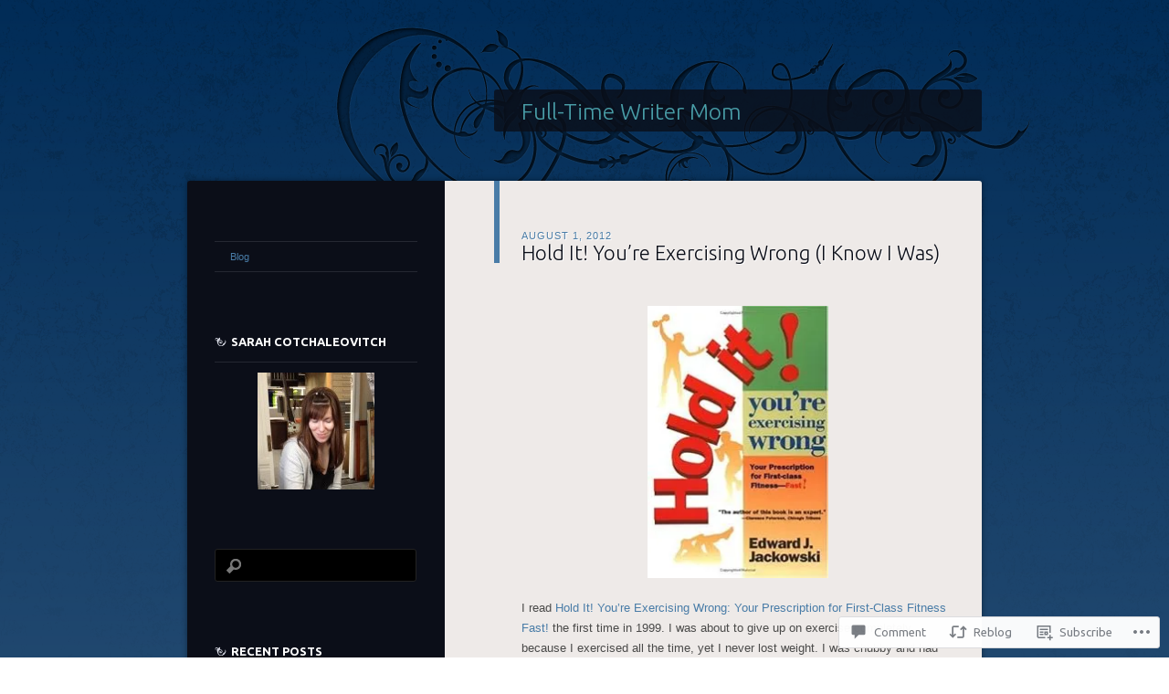

--- FILE ---
content_type: text/html; charset=UTF-8
request_url: https://fulltimewritermom.com/2012/08/01/hold-it-youre-exercising-wrong-i-know-i-was/
body_size: 27560
content:
<!DOCTYPE html>
<!--[if IE 8]>
<html id="ie8" lang="en">
<![endif]-->
<!--[if !(IE 8)]><!-->
<html lang="en">
<!--<![endif]-->
<head>
<meta charset="UTF-8" />
<title>Hold It! You&#8217;re Exercising Wrong (I Know I Was) | Full-Time Writer Mom</title>
<link rel="profile" href="http://gmpg.org/xfn/11" />
<link rel="pingback" href="https://fulltimewritermom.com/xmlrpc.php" />
<!--[if lt IE 9]>
<script src="https://s0.wp.com/wp-content/themes/pub/dusk-to-dawn/js/html5.js?m=1318278452i" type="text/javascript"></script>
<![endif]-->
<meta name='robots' content='max-image-preview:large' />

<!-- Async WordPress.com Remote Login -->
<script id="wpcom_remote_login_js">
var wpcom_remote_login_extra_auth = '';
function wpcom_remote_login_remove_dom_node_id( element_id ) {
	var dom_node = document.getElementById( element_id );
	if ( dom_node ) { dom_node.parentNode.removeChild( dom_node ); }
}
function wpcom_remote_login_remove_dom_node_classes( class_name ) {
	var dom_nodes = document.querySelectorAll( '.' + class_name );
	for ( var i = 0; i < dom_nodes.length; i++ ) {
		dom_nodes[ i ].parentNode.removeChild( dom_nodes[ i ] );
	}
}
function wpcom_remote_login_final_cleanup() {
	wpcom_remote_login_remove_dom_node_classes( "wpcom_remote_login_msg" );
	wpcom_remote_login_remove_dom_node_id( "wpcom_remote_login_key" );
	wpcom_remote_login_remove_dom_node_id( "wpcom_remote_login_validate" );
	wpcom_remote_login_remove_dom_node_id( "wpcom_remote_login_js" );
	wpcom_remote_login_remove_dom_node_id( "wpcom_request_access_iframe" );
	wpcom_remote_login_remove_dom_node_id( "wpcom_request_access_styles" );
}

// Watch for messages back from the remote login
window.addEventListener( "message", function( e ) {
	if ( e.origin === "https://r-login.wordpress.com" ) {
		var data = {};
		try {
			data = JSON.parse( e.data );
		} catch( e ) {
			wpcom_remote_login_final_cleanup();
			return;
		}

		if ( data.msg === 'LOGIN' ) {
			// Clean up the login check iframe
			wpcom_remote_login_remove_dom_node_id( "wpcom_remote_login_key" );

			var id_regex = new RegExp( /^[0-9]+$/ );
			var token_regex = new RegExp( /^.*|.*|.*$/ );
			if (
				token_regex.test( data.token )
				&& id_regex.test( data.wpcomid )
			) {
				// We have everything we need to ask for a login
				var script = document.createElement( "script" );
				script.setAttribute( "id", "wpcom_remote_login_validate" );
				script.src = '/remote-login.php?wpcom_remote_login=validate'
					+ '&wpcomid=' + data.wpcomid
					+ '&token=' + encodeURIComponent( data.token )
					+ '&host=' + window.location.protocol
					+ '//' + window.location.hostname
					+ '&postid=93'
					+ '&is_singular=1';
				document.body.appendChild( script );
			}

			return;
		}

		// Safari ITP, not logged in, so redirect
		if ( data.msg === 'LOGIN-REDIRECT' ) {
			window.location = 'https://wordpress.com/log-in?redirect_to=' + window.location.href;
			return;
		}

		// Safari ITP, storage access failed, remove the request
		if ( data.msg === 'LOGIN-REMOVE' ) {
			var css_zap = 'html { -webkit-transition: margin-top 1s; transition: margin-top 1s; } /* 9001 */ html { margin-top: 0 !important; } * html body { margin-top: 0 !important; } @media screen and ( max-width: 782px ) { html { margin-top: 0 !important; } * html body { margin-top: 0 !important; } }';
			var style_zap = document.createElement( 'style' );
			style_zap.type = 'text/css';
			style_zap.appendChild( document.createTextNode( css_zap ) );
			document.body.appendChild( style_zap );

			var e = document.getElementById( 'wpcom_request_access_iframe' );
			e.parentNode.removeChild( e );

			document.cookie = 'wordpress_com_login_access=denied; path=/; max-age=31536000';

			return;
		}

		// Safari ITP
		if ( data.msg === 'REQUEST_ACCESS' ) {
			console.log( 'request access: safari' );

			// Check ITP iframe enable/disable knob
			if ( wpcom_remote_login_extra_auth !== 'safari_itp_iframe' ) {
				return;
			}

			// If we are in a "private window" there is no ITP.
			var private_window = false;
			try {
				var opendb = window.openDatabase( null, null, null, null );
			} catch( e ) {
				private_window = true;
			}

			if ( private_window ) {
				console.log( 'private window' );
				return;
			}

			var iframe = document.createElement( 'iframe' );
			iframe.id = 'wpcom_request_access_iframe';
			iframe.setAttribute( 'scrolling', 'no' );
			iframe.setAttribute( 'sandbox', 'allow-storage-access-by-user-activation allow-scripts allow-same-origin allow-top-navigation-by-user-activation' );
			iframe.src = 'https://r-login.wordpress.com/remote-login.php?wpcom_remote_login=request_access&origin=' + encodeURIComponent( data.origin ) + '&wpcomid=' + encodeURIComponent( data.wpcomid );

			var css = 'html { -webkit-transition: margin-top 1s; transition: margin-top 1s; } /* 9001 */ html { margin-top: 46px !important; } * html body { margin-top: 46px !important; } @media screen and ( max-width: 660px ) { html { margin-top: 71px !important; } * html body { margin-top: 71px !important; } #wpcom_request_access_iframe { display: block; height: 71px !important; } } #wpcom_request_access_iframe { border: 0px; height: 46px; position: fixed; top: 0; left: 0; width: 100%; min-width: 100%; z-index: 99999; background: #23282d; } ';

			var style = document.createElement( 'style' );
			style.type = 'text/css';
			style.id = 'wpcom_request_access_styles';
			style.appendChild( document.createTextNode( css ) );
			document.body.appendChild( style );

			document.body.appendChild( iframe );
		}

		if ( data.msg === 'DONE' ) {
			wpcom_remote_login_final_cleanup();
		}
	}
}, false );

// Inject the remote login iframe after the page has had a chance to load
// more critical resources
window.addEventListener( "DOMContentLoaded", function( e ) {
	var iframe = document.createElement( "iframe" );
	iframe.style.display = "none";
	iframe.setAttribute( "scrolling", "no" );
	iframe.setAttribute( "id", "wpcom_remote_login_key" );
	iframe.src = "https://r-login.wordpress.com/remote-login.php"
		+ "?wpcom_remote_login=key"
		+ "&origin=aHR0cHM6Ly9mdWxsdGltZXdyaXRlcm1vbS5jb20%3D"
		+ "&wpcomid=38559488"
		+ "&time=" + Math.floor( Date.now() / 1000 );
	document.body.appendChild( iframe );
}, false );
</script>
<link rel='dns-prefetch' href='//widgets.wp.com' />
<link rel='dns-prefetch' href='//s0.wp.com' />
<link rel='dns-prefetch' href='//fonts-api.wp.com' />
<link rel="alternate" type="application/rss+xml" title="Full-Time Writer Mom &raquo; Feed" href="https://fulltimewritermom.com/feed/" />
<link rel="alternate" type="application/rss+xml" title="Full-Time Writer Mom &raquo; Comments Feed" href="https://fulltimewritermom.com/comments/feed/" />
<link rel="alternate" type="application/rss+xml" title="Full-Time Writer Mom &raquo; Hold It! You&#8217;re Exercising Wrong (I Know I&nbsp;Was) Comments Feed" href="https://fulltimewritermom.com/2012/08/01/hold-it-youre-exercising-wrong-i-know-i-was/feed/" />
	<script type="text/javascript">
		/* <![CDATA[ */
		function addLoadEvent(func) {
			var oldonload = window.onload;
			if (typeof window.onload != 'function') {
				window.onload = func;
			} else {
				window.onload = function () {
					oldonload();
					func();
				}
			}
		}
		/* ]]> */
	</script>
	<link crossorigin='anonymous' rel='stylesheet' id='all-css-0-1' href='/_static/??-eJxtzEkKgDAMQNELWYNjcSGeRdog1Q7BpHh9UQRBXD74fDhImRQFo0DIinxeXGRYUWg222PgHCEkmz0y7OhnQasosXxUGuYC/o/ebfh+b135FMZKd02th77t1hMpiDR+&cssminify=yes' type='text/css' media='all' />
<style id='wp-emoji-styles-inline-css'>

	img.wp-smiley, img.emoji {
		display: inline !important;
		border: none !important;
		box-shadow: none !important;
		height: 1em !important;
		width: 1em !important;
		margin: 0 0.07em !important;
		vertical-align: -0.1em !important;
		background: none !important;
		padding: 0 !important;
	}
/*# sourceURL=wp-emoji-styles-inline-css */
</style>
<link crossorigin='anonymous' rel='stylesheet' id='all-css-2-1' href='/wp-content/plugins/gutenberg-core/v22.2.0/build/styles/block-library/style.css?m=1764855221i&cssminify=yes' type='text/css' media='all' />
<style id='wp-block-library-inline-css'>
.has-text-align-justify {
	text-align:justify;
}
.has-text-align-justify{text-align:justify;}

/*# sourceURL=wp-block-library-inline-css */
</style><style id='global-styles-inline-css'>
:root{--wp--preset--aspect-ratio--square: 1;--wp--preset--aspect-ratio--4-3: 4/3;--wp--preset--aspect-ratio--3-4: 3/4;--wp--preset--aspect-ratio--3-2: 3/2;--wp--preset--aspect-ratio--2-3: 2/3;--wp--preset--aspect-ratio--16-9: 16/9;--wp--preset--aspect-ratio--9-16: 9/16;--wp--preset--color--black: #000000;--wp--preset--color--cyan-bluish-gray: #abb8c3;--wp--preset--color--white: #ffffff;--wp--preset--color--pale-pink: #f78da7;--wp--preset--color--vivid-red: #cf2e2e;--wp--preset--color--luminous-vivid-orange: #ff6900;--wp--preset--color--luminous-vivid-amber: #fcb900;--wp--preset--color--light-green-cyan: #7bdcb5;--wp--preset--color--vivid-green-cyan: #00d084;--wp--preset--color--pale-cyan-blue: #8ed1fc;--wp--preset--color--vivid-cyan-blue: #0693e3;--wp--preset--color--vivid-purple: #9b51e0;--wp--preset--gradient--vivid-cyan-blue-to-vivid-purple: linear-gradient(135deg,rgb(6,147,227) 0%,rgb(155,81,224) 100%);--wp--preset--gradient--light-green-cyan-to-vivid-green-cyan: linear-gradient(135deg,rgb(122,220,180) 0%,rgb(0,208,130) 100%);--wp--preset--gradient--luminous-vivid-amber-to-luminous-vivid-orange: linear-gradient(135deg,rgb(252,185,0) 0%,rgb(255,105,0) 100%);--wp--preset--gradient--luminous-vivid-orange-to-vivid-red: linear-gradient(135deg,rgb(255,105,0) 0%,rgb(207,46,46) 100%);--wp--preset--gradient--very-light-gray-to-cyan-bluish-gray: linear-gradient(135deg,rgb(238,238,238) 0%,rgb(169,184,195) 100%);--wp--preset--gradient--cool-to-warm-spectrum: linear-gradient(135deg,rgb(74,234,220) 0%,rgb(151,120,209) 20%,rgb(207,42,186) 40%,rgb(238,44,130) 60%,rgb(251,105,98) 80%,rgb(254,248,76) 100%);--wp--preset--gradient--blush-light-purple: linear-gradient(135deg,rgb(255,206,236) 0%,rgb(152,150,240) 100%);--wp--preset--gradient--blush-bordeaux: linear-gradient(135deg,rgb(254,205,165) 0%,rgb(254,45,45) 50%,rgb(107,0,62) 100%);--wp--preset--gradient--luminous-dusk: linear-gradient(135deg,rgb(255,203,112) 0%,rgb(199,81,192) 50%,rgb(65,88,208) 100%);--wp--preset--gradient--pale-ocean: linear-gradient(135deg,rgb(255,245,203) 0%,rgb(182,227,212) 50%,rgb(51,167,181) 100%);--wp--preset--gradient--electric-grass: linear-gradient(135deg,rgb(202,248,128) 0%,rgb(113,206,126) 100%);--wp--preset--gradient--midnight: linear-gradient(135deg,rgb(2,3,129) 0%,rgb(40,116,252) 100%);--wp--preset--font-size--small: 13px;--wp--preset--font-size--medium: 20px;--wp--preset--font-size--large: 36px;--wp--preset--font-size--x-large: 42px;--wp--preset--font-family--albert-sans: 'Albert Sans', sans-serif;--wp--preset--font-family--alegreya: Alegreya, serif;--wp--preset--font-family--arvo: Arvo, serif;--wp--preset--font-family--bodoni-moda: 'Bodoni Moda', serif;--wp--preset--font-family--bricolage-grotesque: 'Bricolage Grotesque', sans-serif;--wp--preset--font-family--cabin: Cabin, sans-serif;--wp--preset--font-family--chivo: Chivo, sans-serif;--wp--preset--font-family--commissioner: Commissioner, sans-serif;--wp--preset--font-family--cormorant: Cormorant, serif;--wp--preset--font-family--courier-prime: 'Courier Prime', monospace;--wp--preset--font-family--crimson-pro: 'Crimson Pro', serif;--wp--preset--font-family--dm-mono: 'DM Mono', monospace;--wp--preset--font-family--dm-sans: 'DM Sans', sans-serif;--wp--preset--font-family--dm-serif-display: 'DM Serif Display', serif;--wp--preset--font-family--domine: Domine, serif;--wp--preset--font-family--eb-garamond: 'EB Garamond', serif;--wp--preset--font-family--epilogue: Epilogue, sans-serif;--wp--preset--font-family--fahkwang: Fahkwang, sans-serif;--wp--preset--font-family--figtree: Figtree, sans-serif;--wp--preset--font-family--fira-sans: 'Fira Sans', sans-serif;--wp--preset--font-family--fjalla-one: 'Fjalla One', sans-serif;--wp--preset--font-family--fraunces: Fraunces, serif;--wp--preset--font-family--gabarito: Gabarito, system-ui;--wp--preset--font-family--ibm-plex-mono: 'IBM Plex Mono', monospace;--wp--preset--font-family--ibm-plex-sans: 'IBM Plex Sans', sans-serif;--wp--preset--font-family--ibarra-real-nova: 'Ibarra Real Nova', serif;--wp--preset--font-family--instrument-serif: 'Instrument Serif', serif;--wp--preset--font-family--inter: Inter, sans-serif;--wp--preset--font-family--josefin-sans: 'Josefin Sans', sans-serif;--wp--preset--font-family--jost: Jost, sans-serif;--wp--preset--font-family--libre-baskerville: 'Libre Baskerville', serif;--wp--preset--font-family--libre-franklin: 'Libre Franklin', sans-serif;--wp--preset--font-family--literata: Literata, serif;--wp--preset--font-family--lora: Lora, serif;--wp--preset--font-family--merriweather: Merriweather, serif;--wp--preset--font-family--montserrat: Montserrat, sans-serif;--wp--preset--font-family--newsreader: Newsreader, serif;--wp--preset--font-family--noto-sans-mono: 'Noto Sans Mono', sans-serif;--wp--preset--font-family--nunito: Nunito, sans-serif;--wp--preset--font-family--open-sans: 'Open Sans', sans-serif;--wp--preset--font-family--overpass: Overpass, sans-serif;--wp--preset--font-family--pt-serif: 'PT Serif', serif;--wp--preset--font-family--petrona: Petrona, serif;--wp--preset--font-family--piazzolla: Piazzolla, serif;--wp--preset--font-family--playfair-display: 'Playfair Display', serif;--wp--preset--font-family--plus-jakarta-sans: 'Plus Jakarta Sans', sans-serif;--wp--preset--font-family--poppins: Poppins, sans-serif;--wp--preset--font-family--raleway: Raleway, sans-serif;--wp--preset--font-family--roboto: Roboto, sans-serif;--wp--preset--font-family--roboto-slab: 'Roboto Slab', serif;--wp--preset--font-family--rubik: Rubik, sans-serif;--wp--preset--font-family--rufina: Rufina, serif;--wp--preset--font-family--sora: Sora, sans-serif;--wp--preset--font-family--source-sans-3: 'Source Sans 3', sans-serif;--wp--preset--font-family--source-serif-4: 'Source Serif 4', serif;--wp--preset--font-family--space-mono: 'Space Mono', monospace;--wp--preset--font-family--syne: Syne, sans-serif;--wp--preset--font-family--texturina: Texturina, serif;--wp--preset--font-family--urbanist: Urbanist, sans-serif;--wp--preset--font-family--work-sans: 'Work Sans', sans-serif;--wp--preset--spacing--20: 0.44rem;--wp--preset--spacing--30: 0.67rem;--wp--preset--spacing--40: 1rem;--wp--preset--spacing--50: 1.5rem;--wp--preset--spacing--60: 2.25rem;--wp--preset--spacing--70: 3.38rem;--wp--preset--spacing--80: 5.06rem;--wp--preset--shadow--natural: 6px 6px 9px rgba(0, 0, 0, 0.2);--wp--preset--shadow--deep: 12px 12px 50px rgba(0, 0, 0, 0.4);--wp--preset--shadow--sharp: 6px 6px 0px rgba(0, 0, 0, 0.2);--wp--preset--shadow--outlined: 6px 6px 0px -3px rgb(255, 255, 255), 6px 6px rgb(0, 0, 0);--wp--preset--shadow--crisp: 6px 6px 0px rgb(0, 0, 0);}:where(.is-layout-flex){gap: 0.5em;}:where(.is-layout-grid){gap: 0.5em;}body .is-layout-flex{display: flex;}.is-layout-flex{flex-wrap: wrap;align-items: center;}.is-layout-flex > :is(*, div){margin: 0;}body .is-layout-grid{display: grid;}.is-layout-grid > :is(*, div){margin: 0;}:where(.wp-block-columns.is-layout-flex){gap: 2em;}:where(.wp-block-columns.is-layout-grid){gap: 2em;}:where(.wp-block-post-template.is-layout-flex){gap: 1.25em;}:where(.wp-block-post-template.is-layout-grid){gap: 1.25em;}.has-black-color{color: var(--wp--preset--color--black) !important;}.has-cyan-bluish-gray-color{color: var(--wp--preset--color--cyan-bluish-gray) !important;}.has-white-color{color: var(--wp--preset--color--white) !important;}.has-pale-pink-color{color: var(--wp--preset--color--pale-pink) !important;}.has-vivid-red-color{color: var(--wp--preset--color--vivid-red) !important;}.has-luminous-vivid-orange-color{color: var(--wp--preset--color--luminous-vivid-orange) !important;}.has-luminous-vivid-amber-color{color: var(--wp--preset--color--luminous-vivid-amber) !important;}.has-light-green-cyan-color{color: var(--wp--preset--color--light-green-cyan) !important;}.has-vivid-green-cyan-color{color: var(--wp--preset--color--vivid-green-cyan) !important;}.has-pale-cyan-blue-color{color: var(--wp--preset--color--pale-cyan-blue) !important;}.has-vivid-cyan-blue-color{color: var(--wp--preset--color--vivid-cyan-blue) !important;}.has-vivid-purple-color{color: var(--wp--preset--color--vivid-purple) !important;}.has-black-background-color{background-color: var(--wp--preset--color--black) !important;}.has-cyan-bluish-gray-background-color{background-color: var(--wp--preset--color--cyan-bluish-gray) !important;}.has-white-background-color{background-color: var(--wp--preset--color--white) !important;}.has-pale-pink-background-color{background-color: var(--wp--preset--color--pale-pink) !important;}.has-vivid-red-background-color{background-color: var(--wp--preset--color--vivid-red) !important;}.has-luminous-vivid-orange-background-color{background-color: var(--wp--preset--color--luminous-vivid-orange) !important;}.has-luminous-vivid-amber-background-color{background-color: var(--wp--preset--color--luminous-vivid-amber) !important;}.has-light-green-cyan-background-color{background-color: var(--wp--preset--color--light-green-cyan) !important;}.has-vivid-green-cyan-background-color{background-color: var(--wp--preset--color--vivid-green-cyan) !important;}.has-pale-cyan-blue-background-color{background-color: var(--wp--preset--color--pale-cyan-blue) !important;}.has-vivid-cyan-blue-background-color{background-color: var(--wp--preset--color--vivid-cyan-blue) !important;}.has-vivid-purple-background-color{background-color: var(--wp--preset--color--vivid-purple) !important;}.has-black-border-color{border-color: var(--wp--preset--color--black) !important;}.has-cyan-bluish-gray-border-color{border-color: var(--wp--preset--color--cyan-bluish-gray) !important;}.has-white-border-color{border-color: var(--wp--preset--color--white) !important;}.has-pale-pink-border-color{border-color: var(--wp--preset--color--pale-pink) !important;}.has-vivid-red-border-color{border-color: var(--wp--preset--color--vivid-red) !important;}.has-luminous-vivid-orange-border-color{border-color: var(--wp--preset--color--luminous-vivid-orange) !important;}.has-luminous-vivid-amber-border-color{border-color: var(--wp--preset--color--luminous-vivid-amber) !important;}.has-light-green-cyan-border-color{border-color: var(--wp--preset--color--light-green-cyan) !important;}.has-vivid-green-cyan-border-color{border-color: var(--wp--preset--color--vivid-green-cyan) !important;}.has-pale-cyan-blue-border-color{border-color: var(--wp--preset--color--pale-cyan-blue) !important;}.has-vivid-cyan-blue-border-color{border-color: var(--wp--preset--color--vivid-cyan-blue) !important;}.has-vivid-purple-border-color{border-color: var(--wp--preset--color--vivid-purple) !important;}.has-vivid-cyan-blue-to-vivid-purple-gradient-background{background: var(--wp--preset--gradient--vivid-cyan-blue-to-vivid-purple) !important;}.has-light-green-cyan-to-vivid-green-cyan-gradient-background{background: var(--wp--preset--gradient--light-green-cyan-to-vivid-green-cyan) !important;}.has-luminous-vivid-amber-to-luminous-vivid-orange-gradient-background{background: var(--wp--preset--gradient--luminous-vivid-amber-to-luminous-vivid-orange) !important;}.has-luminous-vivid-orange-to-vivid-red-gradient-background{background: var(--wp--preset--gradient--luminous-vivid-orange-to-vivid-red) !important;}.has-very-light-gray-to-cyan-bluish-gray-gradient-background{background: var(--wp--preset--gradient--very-light-gray-to-cyan-bluish-gray) !important;}.has-cool-to-warm-spectrum-gradient-background{background: var(--wp--preset--gradient--cool-to-warm-spectrum) !important;}.has-blush-light-purple-gradient-background{background: var(--wp--preset--gradient--blush-light-purple) !important;}.has-blush-bordeaux-gradient-background{background: var(--wp--preset--gradient--blush-bordeaux) !important;}.has-luminous-dusk-gradient-background{background: var(--wp--preset--gradient--luminous-dusk) !important;}.has-pale-ocean-gradient-background{background: var(--wp--preset--gradient--pale-ocean) !important;}.has-electric-grass-gradient-background{background: var(--wp--preset--gradient--electric-grass) !important;}.has-midnight-gradient-background{background: var(--wp--preset--gradient--midnight) !important;}.has-small-font-size{font-size: var(--wp--preset--font-size--small) !important;}.has-medium-font-size{font-size: var(--wp--preset--font-size--medium) !important;}.has-large-font-size{font-size: var(--wp--preset--font-size--large) !important;}.has-x-large-font-size{font-size: var(--wp--preset--font-size--x-large) !important;}.has-albert-sans-font-family{font-family: var(--wp--preset--font-family--albert-sans) !important;}.has-alegreya-font-family{font-family: var(--wp--preset--font-family--alegreya) !important;}.has-arvo-font-family{font-family: var(--wp--preset--font-family--arvo) !important;}.has-bodoni-moda-font-family{font-family: var(--wp--preset--font-family--bodoni-moda) !important;}.has-bricolage-grotesque-font-family{font-family: var(--wp--preset--font-family--bricolage-grotesque) !important;}.has-cabin-font-family{font-family: var(--wp--preset--font-family--cabin) !important;}.has-chivo-font-family{font-family: var(--wp--preset--font-family--chivo) !important;}.has-commissioner-font-family{font-family: var(--wp--preset--font-family--commissioner) !important;}.has-cormorant-font-family{font-family: var(--wp--preset--font-family--cormorant) !important;}.has-courier-prime-font-family{font-family: var(--wp--preset--font-family--courier-prime) !important;}.has-crimson-pro-font-family{font-family: var(--wp--preset--font-family--crimson-pro) !important;}.has-dm-mono-font-family{font-family: var(--wp--preset--font-family--dm-mono) !important;}.has-dm-sans-font-family{font-family: var(--wp--preset--font-family--dm-sans) !important;}.has-dm-serif-display-font-family{font-family: var(--wp--preset--font-family--dm-serif-display) !important;}.has-domine-font-family{font-family: var(--wp--preset--font-family--domine) !important;}.has-eb-garamond-font-family{font-family: var(--wp--preset--font-family--eb-garamond) !important;}.has-epilogue-font-family{font-family: var(--wp--preset--font-family--epilogue) !important;}.has-fahkwang-font-family{font-family: var(--wp--preset--font-family--fahkwang) !important;}.has-figtree-font-family{font-family: var(--wp--preset--font-family--figtree) !important;}.has-fira-sans-font-family{font-family: var(--wp--preset--font-family--fira-sans) !important;}.has-fjalla-one-font-family{font-family: var(--wp--preset--font-family--fjalla-one) !important;}.has-fraunces-font-family{font-family: var(--wp--preset--font-family--fraunces) !important;}.has-gabarito-font-family{font-family: var(--wp--preset--font-family--gabarito) !important;}.has-ibm-plex-mono-font-family{font-family: var(--wp--preset--font-family--ibm-plex-mono) !important;}.has-ibm-plex-sans-font-family{font-family: var(--wp--preset--font-family--ibm-plex-sans) !important;}.has-ibarra-real-nova-font-family{font-family: var(--wp--preset--font-family--ibarra-real-nova) !important;}.has-instrument-serif-font-family{font-family: var(--wp--preset--font-family--instrument-serif) !important;}.has-inter-font-family{font-family: var(--wp--preset--font-family--inter) !important;}.has-josefin-sans-font-family{font-family: var(--wp--preset--font-family--josefin-sans) !important;}.has-jost-font-family{font-family: var(--wp--preset--font-family--jost) !important;}.has-libre-baskerville-font-family{font-family: var(--wp--preset--font-family--libre-baskerville) !important;}.has-libre-franklin-font-family{font-family: var(--wp--preset--font-family--libre-franklin) !important;}.has-literata-font-family{font-family: var(--wp--preset--font-family--literata) !important;}.has-lora-font-family{font-family: var(--wp--preset--font-family--lora) !important;}.has-merriweather-font-family{font-family: var(--wp--preset--font-family--merriweather) !important;}.has-montserrat-font-family{font-family: var(--wp--preset--font-family--montserrat) !important;}.has-newsreader-font-family{font-family: var(--wp--preset--font-family--newsreader) !important;}.has-noto-sans-mono-font-family{font-family: var(--wp--preset--font-family--noto-sans-mono) !important;}.has-nunito-font-family{font-family: var(--wp--preset--font-family--nunito) !important;}.has-open-sans-font-family{font-family: var(--wp--preset--font-family--open-sans) !important;}.has-overpass-font-family{font-family: var(--wp--preset--font-family--overpass) !important;}.has-pt-serif-font-family{font-family: var(--wp--preset--font-family--pt-serif) !important;}.has-petrona-font-family{font-family: var(--wp--preset--font-family--petrona) !important;}.has-piazzolla-font-family{font-family: var(--wp--preset--font-family--piazzolla) !important;}.has-playfair-display-font-family{font-family: var(--wp--preset--font-family--playfair-display) !important;}.has-plus-jakarta-sans-font-family{font-family: var(--wp--preset--font-family--plus-jakarta-sans) !important;}.has-poppins-font-family{font-family: var(--wp--preset--font-family--poppins) !important;}.has-raleway-font-family{font-family: var(--wp--preset--font-family--raleway) !important;}.has-roboto-font-family{font-family: var(--wp--preset--font-family--roboto) !important;}.has-roboto-slab-font-family{font-family: var(--wp--preset--font-family--roboto-slab) !important;}.has-rubik-font-family{font-family: var(--wp--preset--font-family--rubik) !important;}.has-rufina-font-family{font-family: var(--wp--preset--font-family--rufina) !important;}.has-sora-font-family{font-family: var(--wp--preset--font-family--sora) !important;}.has-source-sans-3-font-family{font-family: var(--wp--preset--font-family--source-sans-3) !important;}.has-source-serif-4-font-family{font-family: var(--wp--preset--font-family--source-serif-4) !important;}.has-space-mono-font-family{font-family: var(--wp--preset--font-family--space-mono) !important;}.has-syne-font-family{font-family: var(--wp--preset--font-family--syne) !important;}.has-texturina-font-family{font-family: var(--wp--preset--font-family--texturina) !important;}.has-urbanist-font-family{font-family: var(--wp--preset--font-family--urbanist) !important;}.has-work-sans-font-family{font-family: var(--wp--preset--font-family--work-sans) !important;}
/*# sourceURL=global-styles-inline-css */
</style>

<style id='classic-theme-styles-inline-css'>
/*! This file is auto-generated */
.wp-block-button__link{color:#fff;background-color:#32373c;border-radius:9999px;box-shadow:none;text-decoration:none;padding:calc(.667em + 2px) calc(1.333em + 2px);font-size:1.125em}.wp-block-file__button{background:#32373c;color:#fff;text-decoration:none}
/*# sourceURL=/wp-includes/css/classic-themes.min.css */
</style>
<link crossorigin='anonymous' rel='stylesheet' id='all-css-4-1' href='/_static/??-eJx9jksOwjAMRC9EcCsEFQvEUVA+FqTUSRQ77fVxVbEBxMaSZ+bZA0sxPifBJEDNlKndY2LwuaLqVKyAJghDtDghaWzvmXfwG1uKMsa5UpHZ6KTYyMhDQf7HjSjF+qdRaTuxGcAtvb3bjCnkCrZJJisS/RcFXD24FqcAM1ann1VcK/Pnvna50qUfTl3XH8+HYXwBNR1jhQ==&cssminify=yes' type='text/css' media='all' />
<link rel='stylesheet' id='verbum-gutenberg-css-css' href='https://widgets.wp.com/verbum-block-editor/block-editor.css?ver=1738686361' media='all' />
<link crossorigin='anonymous' rel='stylesheet' id='all-css-6-1' href='/wp-content/themes/pub/dusk-to-dawn/style.css?m=1741693332i&cssminify=yes' type='text/css' media='all' />
<link rel='stylesheet' id='ubuntu-css' href='https://fonts-api.wp.com/css?family=Ubuntu%3A300%2C400%2C700&#038;ver=6.9-RC2-61304' media='all' />
<style id='jetpack_facebook_likebox-inline-css'>
.widget_facebook_likebox {
	overflow: hidden;
}

/*# sourceURL=/wp-content/mu-plugins/jetpack-plugin/sun/modules/widgets/facebook-likebox/style.css */
</style>
<link crossorigin='anonymous' rel='stylesheet' id='all-css-10-1' href='/_static/??-eJzTLy/QTc7PK0nNK9HPLdUtyClNz8wr1i9KTcrJTwcy0/WTi5G5ekCujj52Temp+bo5+cmJJZn5eSgc3bScxMwikFb7XFtDE1NLExMLc0OTLACohS2q&cssminify=yes' type='text/css' media='all' />
<link crossorigin='anonymous' rel='stylesheet' id='print-css-11-1' href='/wp-content/mu-plugins/global-print/global-print.css?m=1465851035i&cssminify=yes' type='text/css' media='print' />
<style id='jetpack-global-styles-frontend-style-inline-css'>
:root { --font-headings: unset; --font-base: unset; --font-headings-default: -apple-system,BlinkMacSystemFont,"Segoe UI",Roboto,Oxygen-Sans,Ubuntu,Cantarell,"Helvetica Neue",sans-serif; --font-base-default: -apple-system,BlinkMacSystemFont,"Segoe UI",Roboto,Oxygen-Sans,Ubuntu,Cantarell,"Helvetica Neue",sans-serif;}
/*# sourceURL=jetpack-global-styles-frontend-style-inline-css */
</style>
<link crossorigin='anonymous' rel='stylesheet' id='all-css-14-1' href='/_static/??-eJyNjcsKAjEMRX/IGtQZBxfip0hMS9sxTYppGfx7H7gRN+7ugcs5sFRHKi1Ig9Jd5R6zGMyhVaTrh8G6QFHfORhYwlvw6P39PbPENZmt4G/ROQuBKWVkxxrVvuBH1lIoz2waILJekF+HUzlupnG3nQ77YZwfuRJIaQ==&cssminify=yes' type='text/css' media='all' />
<script type="text/javascript" id="jetpack_related-posts-js-extra">
/* <![CDATA[ */
var related_posts_js_options = {"post_heading":"h4"};
//# sourceURL=jetpack_related-posts-js-extra
/* ]]> */
</script>
<script type="text/javascript" id="wpcom-actionbar-placeholder-js-extra">
/* <![CDATA[ */
var actionbardata = {"siteID":"38559488","postID":"93","siteURL":"https://fulltimewritermom.com","xhrURL":"https://fulltimewritermom.com/wp-admin/admin-ajax.php","nonce":"254b6b84e8","isLoggedIn":"","statusMessage":"","subsEmailDefault":"instantly","proxyScriptUrl":"https://s0.wp.com/wp-content/js/wpcom-proxy-request.js?m=1513050504i&amp;ver=20211021","shortlink":"https://wp.me/p2BN5e-1v","i18n":{"followedText":"New posts from this site will now appear in your \u003Ca href=\"https://wordpress.com/reader\"\u003EReader\u003C/a\u003E","foldBar":"Collapse this bar","unfoldBar":"Expand this bar","shortLinkCopied":"Shortlink copied to clipboard."}};
//# sourceURL=wpcom-actionbar-placeholder-js-extra
/* ]]> */
</script>
<script type="text/javascript" id="jetpack-mu-wpcom-settings-js-before">
/* <![CDATA[ */
var JETPACK_MU_WPCOM_SETTINGS = {"assetsUrl":"https://s0.wp.com/wp-content/mu-plugins/jetpack-mu-wpcom-plugin/sun/jetpack_vendor/automattic/jetpack-mu-wpcom/src/build/"};
//# sourceURL=jetpack-mu-wpcom-settings-js-before
/* ]]> */
</script>
<script crossorigin='anonymous' type='text/javascript'  src='/_static/??/wp-content/mu-plugins/jetpack-plugin/sun/_inc/build/related-posts/related-posts.min.js,/wp-content/js/rlt-proxy.js?m=1755011788j'></script>
<script type="text/javascript" id="rlt-proxy-js-after">
/* <![CDATA[ */
	rltInitialize( {"token":null,"iframeOrigins":["https:\/\/widgets.wp.com"]} );
//# sourceURL=rlt-proxy-js-after
/* ]]> */
</script>
<link rel="EditURI" type="application/rsd+xml" title="RSD" href="https://sarahcotchaleovitch.wordpress.com/xmlrpc.php?rsd" />
<meta name="generator" content="WordPress.com" />
<link rel="canonical" href="https://fulltimewritermom.com/2012/08/01/hold-it-youre-exercising-wrong-i-know-i-was/" />
<link rel='shortlink' href='https://wp.me/p2BN5e-1v' />
<link rel="alternate" type="application/json+oembed" href="https://public-api.wordpress.com/oembed/?format=json&amp;url=https%3A%2F%2Ffulltimewritermom.com%2F2012%2F08%2F01%2Fhold-it-youre-exercising-wrong-i-know-i-was%2F&amp;for=wpcom-auto-discovery" /><link rel="alternate" type="application/xml+oembed" href="https://public-api.wordpress.com/oembed/?format=xml&amp;url=https%3A%2F%2Ffulltimewritermom.com%2F2012%2F08%2F01%2Fhold-it-youre-exercising-wrong-i-know-i-was%2F&amp;for=wpcom-auto-discovery" />
<!-- Jetpack Open Graph Tags -->
<meta property="og:type" content="article" />
<meta property="og:title" content="Hold It! You&#8217;re Exercising Wrong (I Know I Was)" />
<meta property="og:url" content="https://fulltimewritermom.com/2012/08/01/hold-it-youre-exercising-wrong-i-know-i-was/" />
<meta property="og:description" content="I read Hold It! You&#8217;re Exercising Wrong: Your Prescription for First-Class Fitness Fast! the first time in 1999. I was about to give up on exercise completely because I exercised all the time…" />
<meta property="article:published_time" content="2012-08-01T19:04:49+00:00" />
<meta property="article:modified_time" content="2012-09-19T02:55:53+00:00" />
<meta property="og:site_name" content="Full-Time Writer Mom" />
<meta property="og:image" content="http://ecx.images-amazon.com/images/I/51pVPM5yPuL._SL300_.jpg" />
<meta property="og:image:width" content="198" />
<meta property="og:image:height" content="300" />
<meta property="og:image:alt" content="Cover of &quot;Hold It! You&#039;re Exercising Wron..." />
<meta property="og:locale" content="en_US" />
<meta property="article:publisher" content="https://www.facebook.com/WordPresscom" />
<meta name="twitter:creator" content="@FTWriterMom" />
<meta name="twitter:site" content="@FTWriterMom" />
<meta name="twitter:text:title" content="Hold It! You&#8217;re Exercising Wrong (I Know I&nbsp;Was)" />
<meta name="twitter:image" content="http://ecx.images-amazon.com/images/I/51pVPM5yPuL._SL300_.jpg?w=144" />
<meta name="twitter:image:alt" content="Cover of &quot;Hold It! You&#039;re Exercising Wron..." />
<meta name="twitter:card" content="summary" />

<!-- End Jetpack Open Graph Tags -->
<link rel="shortcut icon" type="image/x-icon" href="https://s0.wp.com/i/favicon.ico?m=1713425267i" sizes="16x16 24x24 32x32 48x48" />
<link rel="icon" type="image/x-icon" href="https://s0.wp.com/i/favicon.ico?m=1713425267i" sizes="16x16 24x24 32x32 48x48" />
<link rel="apple-touch-icon" href="https://s0.wp.com/i/webclip.png?m=1713868326i" />
<link rel='openid.server' href='https://fulltimewritermom.com/?openidserver=1' />
<link rel='openid.delegate' href='https://fulltimewritermom.com/' />
<link rel="search" type="application/opensearchdescription+xml" href="https://fulltimewritermom.com/osd.xml" title="Full-Time Writer Mom" />
<link rel="search" type="application/opensearchdescription+xml" href="https://s1.wp.com/opensearch.xml" title="WordPress.com" />
<meta name="description" content="I read Hold It! You&#039;re Exercising Wrong: Your Prescription for First-Class Fitness Fast! the first time in 1999. I was about to give up on exercise completely because I exercised all the time, yet I never lost weight. I was chubby and had low self-esteem. I wanted to tell people I ran into, “I really&hellip;" />
	<style type="text/css">
			#site-title a {
			color: #499da7;
		}
		</style>
	<link crossorigin='anonymous' rel='stylesheet' id='all-css-0-3' href='/_static/??-eJyNzN0KwjAMQOEXcgv1B/VCfBTZmlIy26QsCXt9KwjinZcfHA5sbYjCltig+tCKZ2KFJVmb4vNjUGd4EEeYnQp2zhpXakbS2x+NlXiMqjv4e1wFvSSFjTAnU8giuKYJFfrnq/f1Xm/hfDpcL+EY9ssLv3RGsg==&cssminify=yes' type='text/css' media='all' />
</head>

<body class="wp-singular post-template-default single single-post postid-93 single-format-standard wp-theme-pubdusk-to-dawn customizer-styles-applied single-author left-sidebar sidebar-content jetpack-reblog-enabled">
<div id="super-super-wrapper">
	<div id="super-wrapper">
		<div id="wrapper">
					<div id="page" class="hfeed">
				<header id="branding" role="banner">
					<hgroup>
						<h1 id="site-title"><a href="https://fulltimewritermom.com/" title="Full-Time Writer Mom" rel="home">Full-Time Writer Mom</a></h1>
						<h2 id="site-description"></h2>
					</hgroup>
				</header><!-- #branding -->

				<div id="main" class="clear-fix">
					
<div id="primary">
	<div id="content" class="clear-fix" role="main">

	
		<article id="post-93" class="post-93 post type-post status-publish format-standard hentry category-book-reviews category-health-and-fitness tag-jumping-rope tag-physical-exercise tag-physical-fitness tag-weight-loss">
	<header class="entry-header">
				<div class="entry-meta">
						
							<a href="https://fulltimewritermom.com/2012/08/01/hold-it-youre-exercising-wrong-i-know-i-was/" title="5:04 PM" rel="bookmark"><time class="entry-date" datetime="2012-08-01T17:04:49-02:00" pubdate>August 1, 2012</time></a><span class="byline"> <span class="sep"> by </span> <span class="author vcard"><a class="url fn n" href="https://fulltimewritermom.com/author/sarahcotchaleovitch/" title="View all posts by sarahcotchaleovitch" rel="author">sarahcotchaleovitch</a></span></span>					</div><!-- .entry-meta -->
		
						<h1 class="entry-title">
							Hold It! You&#8217;re Exercising Wrong (I Know I&nbsp;Was)					</h1>
			</header><!-- .entry-header -->

	
	<div class="entry-content">
		<p><a class="aligncenter zemanta-img" href="http://www.amazon.com/Hold-Youre-Exercising-Wrong-Prescription/dp/0671890778%3FSubscriptionId%3D0G81C5DAZ03ZR9WH9X82%26tag%3Dzemanta-20%26linkCode%3Dxm2%26camp%3D2025%26creative%3D165953%26creativeASIN%3D0671890778" target="_blank" rel="nofollow"><img class="zemanta-img-inserted zemanta-img-configured aligncenter" title="Cover of &quot;Hold It! You're Exercising Wron..." src="https://i0.wp.com/ecx.images-amazon.com/images/I/51pVPM5yPuL._SL300_.jpg" alt="Cover of &quot;Hold It! You're Exercising Wron..." width="198" height="300" /></a></p>
<p>I read <a href="http://www.amazon.com/gp/product/B000H2MNSI/ref=as_li_tf_tl?ie=UTF8&amp;camp=1789&amp;creative=9325&amp;creativeASIN=B000H2MNSI&amp;linkCode=as2&amp;tag=fultimwrimom-20">Hold It! You&#8217;re Exercising Wrong: Your Prescription for First-Class Fitness Fast!</a><img src="http://www.assoc-amazon.com/e/ir?t=fultimwrimom-20&amp;l=as2&amp;o=1&amp;a=B000H2MNSI" width="1" height="1" border="0" alt="" style="border:none!important;margin:0!important;" /> the first time in 1999. I was about to give up on exercise completely because I exercised all the time, yet I never lost weight. I was chubby and had low self-esteem. I wanted to tell people I ran into, “I really shouldn’t look like this. I do workouts from a weightlifting book by Lou Ferrigno. I do step aerobics, too, I promise.”</p>
<p>Searching the fitness section of <a title="Chamblin Bookmine home page" href="http://www.chamblinbookmine.com/default.aspx" target="_blank">Chamblin Bookmine</a> (the most awesome bookstore in northeast Florida, by the way), author Edward Jackowski’s title practically jumped out and grabbed me. I knew I had to be doing something wrong to work out so often and have absolutely no results. And when I read the book, I discovered that there were many people in the same situation. The reason is that there are many fitness programs out there, but they are often directed at anyone and everyone instead of targeting the appropriate body types.</p>
<p>Jackowski lists four body types, according to where one puts on weight. Cones are broader of shoulder and narrower at the hips, putting more weight and muscle on the upper halves of their bodies (usually men but not always). Rulers gain weight evenly from top to bottom, with small to medium hips. Spoons are the opposites of cones, amassing weight on the lower halves of their bodies, particularly thighs. And finally, hourglasses (most often women) are proportional on top and bottom, usually with slender waists.</p>
<p>Body types are genetic, so there’s no way to change that. Jackowski, however, details plans for each type, listing which exercises to avoid (because they accentuate the negative aspects of those particular body types) and which to add to a person’s routine to become as fit as possible. I found out, since I was a spoon, Lou-Ferrigno-style weightlifting and step aerobics were the two last things that I should have done. As soon as I adopted Jackowski’s workout, I became physically fit within a few short months.</p>
<p>The most gratifying part was running into friends several months after losing weight, and they looked at me and asked where &#8220;the rest of me&#8221; was, since there wasn’t as much of me as there had been before.</p>
<p>There are many things I love about Jackowski’s workout. First, he explains why we need to do certain things, like a warm up and stretches and why they need to go in a particular order. And the exercises he recommends don’t require any special or expensive equipment. If I don’t have time to do a full workout, I can pick and choose exercises and tailor the whole thing to my limited schedule. Since 2009, I have also added the spoon-appropriate exercises from P90X and Spartacus.</p>
<p>The central component to the <em>You&#8217;re Exercising Wrong</em> workout, which is challenging for many people, is jump rope. According to Jackowski, “you burn more fat with rope jumping than with any other exercise” (81). I try to jump rope two to three times a week, and at one point between babies, I could do so continuously for ten minutes. It sounded impossible at first, but I built up gradually from 30 seconds to one minute on up. If an average girl who barely participated in team sports can do it, anyone with two functional legs can. Even if you’re skeptical about the jump rope part, I highly recommend this book if you want to get into shape and learn more about your own body type.</p>
<div id="jp-post-flair" class="sharedaddy sd-like-enabled sd-sharing-enabled"><div class="sharedaddy sd-sharing-enabled"><div class="robots-nocontent sd-block sd-social sd-social-icon-text sd-sharing"><h3 class="sd-title">Share</h3><div class="sd-content"><ul><li class="share-twitter"><a rel="nofollow noopener noreferrer"
				data-shared="sharing-twitter-93"
				class="share-twitter sd-button share-icon"
				href="https://fulltimewritermom.com/2012/08/01/hold-it-youre-exercising-wrong-i-know-i-was/?share=twitter"
				target="_blank"
				aria-labelledby="sharing-twitter-93"
				>
				<span id="sharing-twitter-93" hidden>Click to share on X (Opens in new window)</span>
				<span>X</span>
			</a></li><li class="share-facebook"><a rel="nofollow noopener noreferrer"
				data-shared="sharing-facebook-93"
				class="share-facebook sd-button share-icon"
				href="https://fulltimewritermom.com/2012/08/01/hold-it-youre-exercising-wrong-i-know-i-was/?share=facebook"
				target="_blank"
				aria-labelledby="sharing-facebook-93"
				>
				<span id="sharing-facebook-93" hidden>Click to share on Facebook (Opens in new window)</span>
				<span>Facebook</span>
			</a></li><li class="share-end"></li></ul></div></div></div><div class='sharedaddy sd-block sd-like jetpack-likes-widget-wrapper jetpack-likes-widget-unloaded' id='like-post-wrapper-38559488-93-69600820e41d1' data-src='//widgets.wp.com/likes/index.html?ver=20260108#blog_id=38559488&amp;post_id=93&amp;origin=sarahcotchaleovitch.wordpress.com&amp;obj_id=38559488-93-69600820e41d1&amp;domain=fulltimewritermom.com' data-name='like-post-frame-38559488-93-69600820e41d1' data-title='Like or Reblog'><div class='likes-widget-placeholder post-likes-widget-placeholder' style='height: 55px;'><span class='button'><span>Like</span></span> <span class='loading'>Loading...</span></div><span class='sd-text-color'></span><a class='sd-link-color'></a></div>
<div id='jp-relatedposts' class='jp-relatedposts' >
	<h3 class="jp-relatedposts-headline"><em>Related</em></h3>
</div></div>			</div><!-- .entry-content -->

	<footer class="entry-meta">
		This entry was posted in <a href="https://fulltimewritermom.com/category/book-reviews/" rel="category tag">Book Reviews</a>, <a href="https://fulltimewritermom.com/category/health-and-fitness/" rel="category tag">Health and Fitness</a> and tagged <a href="https://fulltimewritermom.com/tag/jumping-rope/" rel="tag">Jumping Rope</a>, <a href="https://fulltimewritermom.com/tag/physical-exercise/" rel="tag">Physical Exercise</a>, <a href="https://fulltimewritermom.com/tag/physical-fitness/" rel="tag">Physical Fitness</a>, <a href="https://fulltimewritermom.com/tag/weight-loss/" rel="tag">Weight Loss</a>.<br />Bookmark the <a href="https://fulltimewritermom.com/2012/08/01/hold-it-youre-exercising-wrong-i-know-i-was/" title="Permalink to Hold It! You&#8217;re Exercising Wrong (I Know I&nbsp;Was)" rel="bookmark">permalink</a>.<br />
					<span class="comments-link"><a href="https://fulltimewritermom.com/2012/08/01/hold-it-youre-exercising-wrong-i-know-i-was/#comments">3 Comments</a></span><br />
		
			</footer><!-- #entry-meta -->

	
</article><!-- #post-## -->
			<nav id="nav-below" class="clear-fix">
		<h1 class="assistive-text section-heading">Post navigation</h1>

			<span class="nav-previous"><a href="https://fulltimewritermom.com/2012/07/27/book-review-on-becoming-babywise/" rel="prev"><span class="meta-nav">&larr;</span> Previous</a></span>
		<span class="nav-next"><a href="https://fulltimewritermom.com/2012/08/04/sometimes-i-like-to-be-a-wee-bit-british/" rel="next">Next <span class="meta-nav">&rarr;</span></a></span>

	
	</nav><!-- #nav-below -->
	
		
<div id="comments">

			<h2 id="comments-title">
			3 thoughts on &ldquo;<span>Hold It! You&#8217;re Exercising Wrong (I Know I&nbsp;Was)</span>&rdquo;		</h2>

		<ol class="commentlist">
					<li class="comment even thread-even depth-1 parent" id="comment-18">
				<div id="div-comment-18" class="comment-body">
				<div class="comment-author vcard">
			<img referrerpolicy="no-referrer" alt='Julie Miller&#039;s avatar' src='https://2.gravatar.com/avatar/8b9691461de8ebcc06c0f0aaee24439e29a06d997e8b38eb28af58d2158323e3?s=32&#038;d=identicon&#038;r=G' srcset='https://2.gravatar.com/avatar/8b9691461de8ebcc06c0f0aaee24439e29a06d997e8b38eb28af58d2158323e3?s=32&#038;d=identicon&#038;r=G 1x, https://2.gravatar.com/avatar/8b9691461de8ebcc06c0f0aaee24439e29a06d997e8b38eb28af58d2158323e3?s=48&#038;d=identicon&#038;r=G 1.5x, https://2.gravatar.com/avatar/8b9691461de8ebcc06c0f0aaee24439e29a06d997e8b38eb28af58d2158323e3?s=64&#038;d=identicon&#038;r=G 2x, https://2.gravatar.com/avatar/8b9691461de8ebcc06c0f0aaee24439e29a06d997e8b38eb28af58d2158323e3?s=96&#038;d=identicon&#038;r=G 3x, https://2.gravatar.com/avatar/8b9691461de8ebcc06c0f0aaee24439e29a06d997e8b38eb28af58d2158323e3?s=128&#038;d=identicon&#038;r=G 4x' class='avatar avatar-32' height='32' width='32' loading='lazy' decoding='async' />			<cite class="fn">Julie Miller</cite> <span class="says">says:</span>		</div>
		
		<div class="comment-meta commentmetadata">
			<a href="https://fulltimewritermom.com/2012/08/01/hold-it-youre-exercising-wrong-i-know-i-was/#comment-18">August 5, 2012 at 8:36 PM</a>		</div>

		<p>Very interesting- I need to check that book out! Perhaps it will save me some useless sweat in my quest to get in shape!</p>

		<div class="reply"><a rel="nofollow" class="comment-reply-link" href="https://fulltimewritermom.com/2012/08/01/hold-it-youre-exercising-wrong-i-know-i-was/?replytocom=18#respond" data-commentid="18" data-postid="93" data-belowelement="div-comment-18" data-respondelement="respond" data-replyto="Reply to Julie Miller" aria-label="Reply to Julie Miller">Reply</a></div>
				</div>
				<ul class="children">
		<li class="comment byuser comment-author-sarahcotchaleovitch bypostauthor odd alt depth-2" id="comment-20">
				<div id="div-comment-20" class="comment-body">
				<div class="comment-author vcard">
			<img referrerpolicy="no-referrer" alt='sarahcotchaleovitch&#039;s avatar' src='https://2.gravatar.com/avatar/560087fc70f33a3e78ce9dda5c51b2341fea82b652d238e2da822abd3b1a22a3?s=32&#038;d=identicon&#038;r=G' srcset='https://2.gravatar.com/avatar/560087fc70f33a3e78ce9dda5c51b2341fea82b652d238e2da822abd3b1a22a3?s=32&#038;d=identicon&#038;r=G 1x, https://2.gravatar.com/avatar/560087fc70f33a3e78ce9dda5c51b2341fea82b652d238e2da822abd3b1a22a3?s=48&#038;d=identicon&#038;r=G 1.5x, https://2.gravatar.com/avatar/560087fc70f33a3e78ce9dda5c51b2341fea82b652d238e2da822abd3b1a22a3?s=64&#038;d=identicon&#038;r=G 2x, https://2.gravatar.com/avatar/560087fc70f33a3e78ce9dda5c51b2341fea82b652d238e2da822abd3b1a22a3?s=96&#038;d=identicon&#038;r=G 3x, https://2.gravatar.com/avatar/560087fc70f33a3e78ce9dda5c51b2341fea82b652d238e2da822abd3b1a22a3?s=128&#038;d=identicon&#038;r=G 4x' class='avatar avatar-32' height='32' width='32' loading='lazy' decoding='async' />			<cite class="fn"><a href="https://sarahcotchaleovitch.wordpress.com" class="url" rel="ugc external nofollow">sarahcotchaleovitch</a></cite> <span class="says">says:</span>		</div>
		
		<div class="comment-meta commentmetadata">
			<a href="https://fulltimewritermom.com/2012/08/01/hold-it-youre-exercising-wrong-i-know-i-was/#comment-20">August 5, 2012 at 9:06 PM</a>		</div>

		<p>I will try to remember to lend my copy to Joel for you.</p>

		<div class="reply"><a rel="nofollow" class="comment-reply-link" href="https://fulltimewritermom.com/2012/08/01/hold-it-youre-exercising-wrong-i-know-i-was/?replytocom=20#respond" data-commentid="20" data-postid="93" data-belowelement="div-comment-20" data-respondelement="respond" data-replyto="Reply to sarahcotchaleovitch" aria-label="Reply to sarahcotchaleovitch">Reply</a></div>
				</div>
				</li><!-- #comment-## -->
</ul><!-- .children -->
</li><!-- #comment-## -->
		<li class="comment even thread-odd thread-alt depth-1" id="comment-2667">
				<div id="div-comment-2667" class="comment-body">
				<div class="comment-author vcard">
			<img referrerpolicy="no-referrer" alt='google&#039;s avatar' src='https://2.gravatar.com/avatar/b9b56561691fdac4706b594e7d20979de54e14886b020ca382861e5db43166ed?s=32&#038;d=identicon&#038;r=G' srcset='https://2.gravatar.com/avatar/b9b56561691fdac4706b594e7d20979de54e14886b020ca382861e5db43166ed?s=32&#038;d=identicon&#038;r=G 1x, https://2.gravatar.com/avatar/b9b56561691fdac4706b594e7d20979de54e14886b020ca382861e5db43166ed?s=48&#038;d=identicon&#038;r=G 1.5x, https://2.gravatar.com/avatar/b9b56561691fdac4706b594e7d20979de54e14886b020ca382861e5db43166ed?s=64&#038;d=identicon&#038;r=G 2x, https://2.gravatar.com/avatar/b9b56561691fdac4706b594e7d20979de54e14886b020ca382861e5db43166ed?s=96&#038;d=identicon&#038;r=G 3x, https://2.gravatar.com/avatar/b9b56561691fdac4706b594e7d20979de54e14886b020ca382861e5db43166ed?s=128&#038;d=identicon&#038;r=G 4x' class='avatar avatar-32' height='32' width='32' loading='lazy' decoding='async' />			<cite class="fn"><a href="http://google.com" class="url" rel="ugc external nofollow">google</a></cite> <span class="says">says:</span>		</div>
		
		<div class="comment-meta commentmetadata">
			<a href="https://fulltimewritermom.com/2012/08/01/hold-it-youre-exercising-wrong-i-know-i-was/#comment-2667">August 2, 2014 at 8:39 PM</a>		</div>

		<p>Thanks for your personal marvelous posting! I truly enjoyed reading it, you could be a<br />
great author.I will be sure to bookmark your<br />
blog and definitely will come back sometime soon. I want to encourage you to continue your great<br />
posts, have a nice day!</p>

		<div class="reply"><a rel="nofollow" class="comment-reply-link" href="https://fulltimewritermom.com/2012/08/01/hold-it-youre-exercising-wrong-i-know-i-was/?replytocom=2667#respond" data-commentid="2667" data-postid="93" data-belowelement="div-comment-2667" data-respondelement="respond" data-replyto="Reply to google" aria-label="Reply to google">Reply</a></div>
				</div>
				</li><!-- #comment-## -->
		</ol>

		
	
	
		<div id="respond" class="comment-respond">
		<h3 id="reply-title" class="comment-reply-title">Leave a comment <small><a rel="nofollow" id="cancel-comment-reply-link" href="/2012/08/01/hold-it-youre-exercising-wrong-i-know-i-was/#respond" style="display:none;">Cancel reply</a></small></h3><form action="https://fulltimewritermom.com/wp-comments-post.php" method="post" id="commentform" class="comment-form">


<div class="comment-form__verbum transparent"></div><div class="verbum-form-meta"><input type='hidden' name='comment_post_ID' value='93' id='comment_post_ID' />
<input type='hidden' name='comment_parent' id='comment_parent' value='0' />

			<input type="hidden" name="highlander_comment_nonce" id="highlander_comment_nonce" value="66b8619706" />
			<input type="hidden" name="verbum_show_subscription_modal" value="" /></div><p style="display: none;"><input type="hidden" id="akismet_comment_nonce" name="akismet_comment_nonce" value="e6b4502964" /></p><p style="display: none !important;" class="akismet-fields-container" data-prefix="ak_"><label>&#916;<textarea name="ak_hp_textarea" cols="45" rows="8" maxlength="100"></textarea></label><input type="hidden" id="ak_js_1" name="ak_js" value="188"/><script type="text/javascript">
/* <![CDATA[ */
document.getElementById( "ak_js_1" ).setAttribute( "value", ( new Date() ).getTime() );
/* ]]> */
</script>
</p></form>	</div><!-- #respond -->
	
</div><!-- #comments -->
	
	</div><!-- #content -->
</div><!-- #primary -->

<div id="secondary" class="widget-area" role="complementary">
	
			<nav id="access" role="navigation">
			<div class="menu-my-custom-menu-container"><ul id="menu-my-custom-menu" class="menu"><li id="menu-item-35" class="menu-item menu-item-type-post_type menu-item-object-page current_page_parent menu-item-35"><a href="https://fulltimewritermom.com/blog-2/">Blog</a></li>
</ul></div>		</nav>
	
	<aside id="gravatar-2" class="widget widget_gravatar"><h1 class="widget-title">Sarah Cotchaleovitch</h1><p><img referrerpolicy="no-referrer" alt='Unknown&#039;s avatar' src='https://2.gravatar.com/avatar/560087fc70f33a3e78ce9dda5c51b2341fea82b652d238e2da822abd3b1a22a3?s=128&#038;d=identicon&#038;r=G' srcset='https://2.gravatar.com/avatar/560087fc70f33a3e78ce9dda5c51b2341fea82b652d238e2da822abd3b1a22a3?s=128&#038;d=identicon&#038;r=G 1x, https://2.gravatar.com/avatar/560087fc70f33a3e78ce9dda5c51b2341fea82b652d238e2da822abd3b1a22a3?s=192&#038;d=identicon&#038;r=G 1.5x, https://2.gravatar.com/avatar/560087fc70f33a3e78ce9dda5c51b2341fea82b652d238e2da822abd3b1a22a3?s=256&#038;d=identicon&#038;r=G 2x, https://2.gravatar.com/avatar/560087fc70f33a3e78ce9dda5c51b2341fea82b652d238e2da822abd3b1a22a3?s=384&#038;d=identicon&#038;r=G 3x, https://2.gravatar.com/avatar/560087fc70f33a3e78ce9dda5c51b2341fea82b652d238e2da822abd3b1a22a3?s=512&#038;d=identicon&#038;r=G 4x' class='avatar avatar-128 grav-widget-center' height='128' width='128' loading='lazy' decoding='async'  style="display: block; margin: 0 auto;" /></p>
</aside><aside id="search-2" class="widget widget_search"><form role="search" method="get" id="searchform" class="searchform" action="https://fulltimewritermom.com/">
				<div>
					<label class="screen-reader-text" for="s">Search for:</label>
					<input type="text" value="" name="s" id="s" />
					<input type="submit" id="searchsubmit" value="Search" />
				</div>
			</form></aside>
		<aside id="recent-posts-2" class="widget widget_recent_entries">
		<h1 class="widget-title">Recent Posts</h1>
		<ul>
											<li>
					<a href="https://fulltimewritermom.com/2026/01/03/books-im-excited-to-read-in-2026/">Books I&#8217;m Excited to Read in&nbsp;2026</a>
									</li>
											<li>
					<a href="https://fulltimewritermom.com/2025/03/09/famous-last-words-i-would-never-be-a-teacher/">Famous Last Words: “I Would Never Be a&nbsp;Teacher”</a>
									</li>
											<li>
					<a href="https://fulltimewritermom.com/2025/01/03/please-let-me-read-more-in-2025/">Please Let Me Read More in&nbsp;2025</a>
									</li>
											<li>
					<a href="https://fulltimewritermom.com/2024/12/24/were-screening-out-our-visual-thinkers/">We&#8217;re Screening out Our Visual&nbsp;Thinkers</a>
									</li>
											<li>
					<a href="https://fulltimewritermom.com/2024/11/30/its-a-major-award/">It&#8217;s a Major&nbsp;Award!</a>
									</li>
					</ul>

		</aside><aside id="categories-2" class="widget widget_categories"><h1 class="widget-title">Blog Categories</h1><form action="https://fulltimewritermom.com" method="get"><label class="screen-reader-text" for="cat">Blog Categories</label><select  name='cat' id='cat' class='postform'>
	<option value='-1'>Select Category</option>
	<option class="level-0" value="103494403">About the Writer Mom</option>
	<option class="level-0" value="3328">Book Reviews</option>
	<option class="level-0" value="1342">Education</option>
	<option class="level-0" value="1903">Health and Fitness</option>
	<option class="level-0" value="12500">Odds and Ends</option>
	<option class="level-0" value="610573">Parenting Stuff</option>
	<option class="level-0" value="114047">Personal Finances</option>
	<option class="level-0" value="10452022">Writing</option>
</select>
</form><script type="text/javascript">
/* <![CDATA[ */

( ( dropdownId ) => {
	const dropdown = document.getElementById( dropdownId );
	function onSelectChange() {
		setTimeout( () => {
			if ( 'escape' === dropdown.dataset.lastkey ) {
				return;
			}
			if ( dropdown.value && parseInt( dropdown.value ) > 0 && dropdown instanceof HTMLSelectElement ) {
				dropdown.parentElement.submit();
			}
		}, 250 );
	}
	function onKeyUp( event ) {
		if ( 'Escape' === event.key ) {
			dropdown.dataset.lastkey = 'escape';
		} else {
			delete dropdown.dataset.lastkey;
		}
	}
	function onClick() {
		delete dropdown.dataset.lastkey;
	}
	dropdown.addEventListener( 'keyup', onKeyUp );
	dropdown.addEventListener( 'click', onClick );
	dropdown.addEventListener( 'change', onSelectChange );
})( "cat" );

//# sourceURL=WP_Widget_Categories%3A%3Awidget
/* ]]> */
</script>
</aside><aside id="wp_tag_cloud-2" class="widget wp_widget_tag_cloud"><h1 class="widget-title">What interests you?</h1><a href="https://fulltimewritermom.com/tag/a-dash-of-style/" class="tag-cloud-link tag-link-17078734 tag-link-position-1" style="font-size: 8pt;" aria-label="A Dash of Style (4 items)">A Dash of Style</a>
<a href="https://fulltimewritermom.com/tag/anne-lamott/" class="tag-cloud-link tag-link-245155 tag-link-position-2" style="font-size: 10.482269503546pt;" aria-label="Anne Lamott (8 items)">Anne Lamott</a>
<a href="https://fulltimewritermom.com/tag/artemis-fowl/" class="tag-cloud-link tag-link-1053607 tag-link-position-3" style="font-size: 9.9858156028369pt;" aria-label="Artemis Fowl (7 items)">Artemis Fowl</a>
<a href="https://fulltimewritermom.com/tag/authors/" class="tag-cloud-link tag-link-726 tag-link-position-4" style="font-size: 8.7943262411348pt;" aria-label="Authors (5 items)">Authors</a>
<a href="https://fulltimewritermom.com/tag/bess-streeter-aldrich/" class="tag-cloud-link tag-link-29208460 tag-link-position-5" style="font-size: 8pt;" aria-label="Bess Streeter Aldrich (4 items)">Bess Streeter Aldrich</a>
<a href="https://fulltimewritermom.com/tag/bird-by-bird/" class="tag-cloud-link tag-link-2039597 tag-link-position-6" style="font-size: 8pt;" aria-label="Bird by Bird (4 items)">Bird by Bird</a>
<a href="https://fulltimewritermom.com/tag/blogging/" class="tag-cloud-link tag-link-91 tag-link-position-7" style="font-size: 9.4893617021277pt;" aria-label="Blogging (6 items)">Blogging</a>
<a href="https://fulltimewritermom.com/tag/book-list/" class="tag-cloud-link tag-link-26712 tag-link-position-8" style="font-size: 12.070921985816pt;" aria-label="Book List (12 items)">Book List</a>
<a href="https://fulltimewritermom.com/tag/books/" class="tag-cloud-link tag-link-178 tag-link-position-9" style="font-size: 18.028368794326pt;" aria-label="Books (50 items)">Books</a>
<a href="https://fulltimewritermom.com/tag/camp-nanowrimo/" class="tag-cloud-link tag-link-51540071 tag-link-position-10" style="font-size: 11.77304964539pt;" aria-label="Camp NaNoWriMo (11 items)">Camp NaNoWriMo</a>
<a href="https://fulltimewritermom.com/tag/christmas/" class="tag-cloud-link tag-link-15607 tag-link-position-11" style="font-size: 9.4893617021277pt;" aria-label="Christmas (6 items)">Christmas</a>
<a href="https://fulltimewritermom.com/tag/christopher-paolini/" class="tag-cloud-link tag-link-75504 tag-link-position-12" style="font-size: 9.4893617021277pt;" aria-label="Christopher Paolini (6 items)">Christopher Paolini</a>
<a href="https://fulltimewritermom.com/tag/communication/" class="tag-cloud-link tag-link-1214 tag-link-position-13" style="font-size: 8pt;" aria-label="Communication (4 items)">Communication</a>
<a href="https://fulltimewritermom.com/tag/createspace/" class="tag-cloud-link tag-link-1746107 tag-link-position-14" style="font-size: 9.4893617021277pt;" aria-label="CreateSpace (6 items)">CreateSpace</a>
<a href="https://fulltimewritermom.com/tag/creativity/" class="tag-cloud-link tag-link-789 tag-link-position-15" style="font-size: 8.7943262411348pt;" aria-label="Creativity (5 items)">Creativity</a>
<a href="https://fulltimewritermom.com/tag/diana-gabaldon/" class="tag-cloud-link tag-link-656384 tag-link-position-16" style="font-size: 11.375886524823pt;" aria-label="Diana Gabaldon (10 items)">Diana Gabaldon</a>
<a href="https://fulltimewritermom.com/tag/divergent/" class="tag-cloud-link tag-link-914257 tag-link-position-17" style="font-size: 10.978723404255pt;" aria-label="Divergent (9 items)">Divergent</a>
<a href="https://fulltimewritermom.com/tag/dyslexia/" class="tag-cloud-link tag-link-8880 tag-link-position-18" style="font-size: 10.978723404255pt;" aria-label="Dyslexia (9 items)">Dyslexia</a>
<a href="https://fulltimewritermom.com/tag/editing/" class="tag-cloud-link tag-link-11746 tag-link-position-19" style="font-size: 16.737588652482pt;" aria-label="Editing (37 items)">Editing</a>
<a href="https://fulltimewritermom.com/tag/education/" class="tag-cloud-link tag-link-1342 tag-link-position-20" style="font-size: 10.978723404255pt;" aria-label="Education (9 items)">Education</a>
<a href="https://fulltimewritermom.com/tag/erin-morgenstern/" class="tag-cloud-link tag-link-57340013 tag-link-position-21" style="font-size: 8pt;" aria-label="Erin Morgenstern (4 items)">Erin Morgenstern</a>
<a href="https://fulltimewritermom.com/tag/facebook/" class="tag-cloud-link tag-link-81819 tag-link-position-22" style="font-size: 10.978723404255pt;" aria-label="Facebook (9 items)">Facebook</a>
<a href="https://fulltimewritermom.com/tag/family/" class="tag-cloud-link tag-link-406 tag-link-position-23" style="font-size: 9.4893617021277pt;" aria-label="Family (6 items)">Family</a>
<a href="https://fulltimewritermom.com/tag/fiction/" class="tag-cloud-link tag-link-1747 tag-link-position-24" style="font-size: 12.964539007092pt;" aria-label="Fiction (15 items)">Fiction</a>
<a href="https://fulltimewritermom.com/tag/fiction-fix/" class="tag-cloud-link tag-link-18312243 tag-link-position-25" style="font-size: 13.560283687943pt;" aria-label="Fiction Fix (17 items)">Fiction Fix</a>
<a href="https://fulltimewritermom.com/tag/first-drafts/" class="tag-cloud-link tag-link-261086 tag-link-position-26" style="font-size: 8pt;" aria-label="First Drafts (4 items)">First Drafts</a>
<a href="https://fulltimewritermom.com/tag/freelance-writing/" class="tag-cloud-link tag-link-33987 tag-link-position-27" style="font-size: 9.4893617021277pt;" aria-label="Freelance Writing (6 items)">Freelance Writing</a>
<a href="https://fulltimewritermom.com/tag/goals/" class="tag-cloud-link tag-link-11870 tag-link-position-28" style="font-size: 16.340425531915pt;" aria-label="Goals (34 items)">Goals</a>
<a href="https://fulltimewritermom.com/tag/harry-potter/" class="tag-cloud-link tag-link-1024 tag-link-position-29" style="font-size: 16.141843971631pt;" aria-label="Harry Potter (32 items)">Harry Potter</a>
<a href="https://fulltimewritermom.com/tag/ideas/" class="tag-cloud-link tag-link-374 tag-link-position-30" style="font-size: 9.4893617021277pt;" aria-label="ideas (6 items)">ideas</a>
<a href="https://fulltimewritermom.com/tag/inspiration/" class="tag-cloud-link tag-link-107 tag-link-position-31" style="font-size: 10.482269503546pt;" aria-label="Inspiration (8 items)">Inspiration</a>
<a href="https://fulltimewritermom.com/tag/j-k-rowling/" class="tag-cloud-link tag-link-783522 tag-link-position-32" style="font-size: 13.758865248227pt;" aria-label="J.K. Rowling (18 items)">J.K. Rowling</a>
<a href="https://fulltimewritermom.com/tag/jk-rowling/" class="tag-cloud-link tag-link-51609 tag-link-position-33" style="font-size: 8pt;" aria-label="JK Rowling (4 items)">JK Rowling</a>
<a href="https://fulltimewritermom.com/tag/john-green/" class="tag-cloud-link tag-link-1428742 tag-link-position-34" style="font-size: 9.9858156028369pt;" aria-label="John Green (7 items)">John Green</a>
<a href="https://fulltimewritermom.com/tag/learning/" class="tag-cloud-link tag-link-264 tag-link-position-35" style="font-size: 8.7943262411348pt;" aria-label="Learning (5 items)">Learning</a>
<a href="https://fulltimewritermom.com/tag/learning-disabilities/" class="tag-cloud-link tag-link-58734 tag-link-position-36" style="font-size: 9.4893617021277pt;" aria-label="Learning Disabilities (6 items)">Learning Disabilities</a>
<a href="https://fulltimewritermom.com/tag/literary-agents/" class="tag-cloud-link tag-link-282274 tag-link-position-37" style="font-size: 12.468085106383pt;" aria-label="Literary Agents (13 items)">Literary Agents</a>
<a href="https://fulltimewritermom.com/tag/lynne-truss/" class="tag-cloud-link tag-link-722217 tag-link-position-38" style="font-size: 8pt;" aria-label="Lynne Truss (4 items)">Lynne Truss</a>
<a href="https://fulltimewritermom.com/tag/madeleine-lengle/" class="tag-cloud-link tag-link-175826 tag-link-position-39" style="font-size: 9.4893617021277pt;" aria-label="Madeleine L&#039;Engle (6 items)">Madeleine L&#039;Engle</a>
<a href="https://fulltimewritermom.com/tag/manuscript/" class="tag-cloud-link tag-link-517998 tag-link-position-40" style="font-size: 10.482269503546pt;" aria-label="Manuscript (8 items)">Manuscript</a>
<a href="https://fulltimewritermom.com/tag/mary-kole/" class="tag-cloud-link tag-link-27311819 tag-link-position-41" style="font-size: 8pt;" aria-label="Mary Kole (4 items)">Mary Kole</a>
<a href="https://fulltimewritermom.com/tag/michael-crichton/" class="tag-cloud-link tag-link-24610 tag-link-position-42" style="font-size: 8pt;" aria-label="Michael Crichton (4 items)">Michael Crichton</a>
<a href="https://fulltimewritermom.com/tag/music/" class="tag-cloud-link tag-link-18 tag-link-position-43" style="font-size: 9.9858156028369pt;" aria-label="Music (7 items)">Music</a>
<a href="https://fulltimewritermom.com/tag/nanowrimo/" class="tag-cloud-link tag-link-2359 tag-link-position-44" style="font-size: 18.326241134752pt;" aria-label="NaNoWriMo (54 items)">NaNoWriMo</a>
<a href="https://fulltimewritermom.com/tag/national-novel-writing-month/" class="tag-cloud-link tag-link-451220 tag-link-position-45" style="font-size: 16.340425531915pt;" aria-label="National Novel Writing Month (34 items)">National Novel Writing Month</a>
<a href="https://fulltimewritermom.com/tag/noah-lukeman/" class="tag-cloud-link tag-link-5497482 tag-link-position-46" style="font-size: 8pt;" aria-label="Noah Lukeman (4 items)">Noah Lukeman</a>
<a href="https://fulltimewritermom.com/tag/novel/" class="tag-cloud-link tag-link-545 tag-link-position-47" style="font-size: 8.7943262411348pt;" aria-label="Novel (5 items)">Novel</a>
<a href="https://fulltimewritermom.com/tag/novels/" class="tag-cloud-link tag-link-1668 tag-link-position-48" style="font-size: 14.950354609929pt;" aria-label="Novels (24 items)">Novels</a>
<a href="https://fulltimewritermom.com/tag/november/" class="tag-cloud-link tag-link-22119 tag-link-position-49" style="font-size: 10.978723404255pt;" aria-label="November (9 items)">November</a>
<a href="https://fulltimewritermom.com/tag/outlander/" class="tag-cloud-link tag-link-656386 tag-link-position-50" style="font-size: 9.9858156028369pt;" aria-label="Outlander (7 items)">Outlander</a>
<a href="https://fulltimewritermom.com/tag/parenting/" class="tag-cloud-link tag-link-5309 tag-link-position-51" style="font-size: 14.751773049645pt;" aria-label="Parenting (23 items)">Parenting</a>
<a href="https://fulltimewritermom.com/tag/publication/" class="tag-cloud-link tag-link-25503 tag-link-position-52" style="font-size: 8pt;" aria-label="Publication (4 items)">Publication</a>
<a href="https://fulltimewritermom.com/tag/publishing/" class="tag-cloud-link tag-link-3330 tag-link-position-53" style="font-size: 13.758865248227pt;" aria-label="Publishing (18 items)">Publishing</a>
<a href="https://fulltimewritermom.com/tag/query-letters/" class="tag-cloud-link tag-link-528511 tag-link-position-54" style="font-size: 10.978723404255pt;" aria-label="Query Letters (9 items)">Query Letters</a>
<a href="https://fulltimewritermom.com/tag/reading/" class="tag-cloud-link tag-link-1473 tag-link-position-55" style="font-size: 18.524822695035pt;" aria-label="Reading (56 items)">Reading</a>
<a href="https://fulltimewritermom.com/tag/rejection-letters/" class="tag-cloud-link tag-link-678291 tag-link-position-56" style="font-size: 8pt;" aria-label="Rejection Letters (4 items)">Rejection Letters</a>
<a href="https://fulltimewritermom.com/tag/robert-galbraith/" class="tag-cloud-link tag-link-25842994 tag-link-position-57" style="font-size: 9.4893617021277pt;" aria-label="Robert Galbraith (6 items)">Robert Galbraith</a>
<a href="https://fulltimewritermom.com/tag/school/" class="tag-cloud-link tag-link-130 tag-link-position-58" style="font-size: 8.7943262411348pt;" aria-label="School (5 items)">School</a>
<a href="https://fulltimewritermom.com/tag/singing/" class="tag-cloud-link tag-link-4449 tag-link-position-59" style="font-size: 8pt;" aria-label="Singing (4 items)">Singing</a>
<a href="https://fulltimewritermom.com/tag/smashwords/" class="tag-cloud-link tag-link-13175400 tag-link-position-60" style="font-size: 8pt;" aria-label="Smashwords (4 items)">Smashwords</a>
<a href="https://fulltimewritermom.com/tag/stephen-king/" class="tag-cloud-link tag-link-7227 tag-link-position-61" style="font-size: 13.957446808511pt;" aria-label="Stephen King (19 items)">Stephen King</a>
<a href="https://fulltimewritermom.com/tag/stress/" class="tag-cloud-link tag-link-2616 tag-link-position-62" style="font-size: 9.9858156028369pt;" aria-label="Stress (7 items)">Stress</a>
<a href="https://fulltimewritermom.com/tag/suzanne-collins/" class="tag-cloud-link tag-link-973658 tag-link-position-63" style="font-size: 8pt;" aria-label="Suzanne Collins (4 items)">Suzanne Collins</a>
<a href="https://fulltimewritermom.com/tag/teaching/" class="tag-cloud-link tag-link-1591 tag-link-position-64" style="font-size: 9.4893617021277pt;" aria-label="Teaching (6 items)">Teaching</a>
<a href="https://fulltimewritermom.com/tag/technology/" class="tag-cloud-link tag-link-6 tag-link-position-65" style="font-size: 9.9858156028369pt;" aria-label="Technology (7 items)">Technology</a>
<a href="https://fulltimewritermom.com/tag/the-hunger-games/" class="tag-cloud-link tag-link-8269585 tag-link-position-66" style="font-size: 10.482269503546pt;" aria-label="The Hunger Games (8 items)">The Hunger Games</a>
<a href="https://fulltimewritermom.com/tag/the-night-circus/" class="tag-cloud-link tag-link-48989713 tag-link-position-67" style="font-size: 8pt;" aria-label="The Night Circus (4 items)">The Night Circus</a>
<a href="https://fulltimewritermom.com/tag/time-management/" class="tag-cloud-link tag-link-8742 tag-link-position-68" style="font-size: 9.9858156028369pt;" aria-label="Time Management (7 items)">Time Management</a>
<a href="https://fulltimewritermom.com/tag/vacation/" class="tag-cloud-link tag-link-5001 tag-link-position-69" style="font-size: 9.4893617021277pt;" aria-label="Vacation (6 items)">Vacation</a>
<a href="https://fulltimewritermom.com/tag/weight-loss/" class="tag-cloud-link tag-link-2303 tag-link-position-70" style="font-size: 8pt;" aria-label="Weight Loss (4 items)">Weight Loss</a>
<a href="https://fulltimewritermom.com/tag/word-count/" class="tag-cloud-link tag-link-12163 tag-link-position-71" style="font-size: 12.964539007092pt;" aria-label="Word Count (15 items)">Word Count</a>
<a href="https://fulltimewritermom.com/tag/writers/" class="tag-cloud-link tag-link-16761 tag-link-position-72" style="font-size: 8pt;" aria-label="Writers (4 items)">Writers</a>
<a href="https://fulltimewritermom.com/tag/writing/" class="tag-cloud-link tag-link-349 tag-link-position-73" style="font-size: 22pt;" aria-label="Writing (128 items)">Writing</a>
<a href="https://fulltimewritermom.com/tag/writing-process/" class="tag-cloud-link tag-link-62740 tag-link-position-74" style="font-size: 18.723404255319pt;" aria-label="Writing Process (59 items)">Writing Process</a>
<a href="https://fulltimewritermom.com/tag/young-adult-fiction/" class="tag-cloud-link tag-link-351849 tag-link-position-75" style="font-size: 8pt;" aria-label="Young Adult Fiction (4 items)">Young Adult Fiction</a></aside><aside id="archives-2" class="widget widget_archive"><h1 class="widget-title">Archived Posts</h1>		<label class="screen-reader-text" for="archives-dropdown-2">Archived Posts</label>
		<select id="archives-dropdown-2" name="archive-dropdown">
			
			<option value="">Select Month</option>
				<option value='https://fulltimewritermom.com/2026/01/'> January 2026 </option>
	<option value='https://fulltimewritermom.com/2025/03/'> March 2025 </option>
	<option value='https://fulltimewritermom.com/2025/01/'> January 2025 </option>
	<option value='https://fulltimewritermom.com/2024/12/'> December 2024 </option>
	<option value='https://fulltimewritermom.com/2024/11/'> November 2024 </option>
	<option value='https://fulltimewritermom.com/2024/08/'> August 2024 </option>
	<option value='https://fulltimewritermom.com/2024/06/'> June 2024 </option>
	<option value='https://fulltimewritermom.com/2024/05/'> May 2024 </option>
	<option value='https://fulltimewritermom.com/2024/01/'> January 2024 </option>
	<option value='https://fulltimewritermom.com/2023/12/'> December 2023 </option>
	<option value='https://fulltimewritermom.com/2023/11/'> November 2023 </option>
	<option value='https://fulltimewritermom.com/2023/05/'> May 2023 </option>
	<option value='https://fulltimewritermom.com/2023/01/'> January 2023 </option>
	<option value='https://fulltimewritermom.com/2022/12/'> December 2022 </option>
	<option value='https://fulltimewritermom.com/2022/01/'> January 2022 </option>
	<option value='https://fulltimewritermom.com/2021/10/'> October 2021 </option>
	<option value='https://fulltimewritermom.com/2021/01/'> January 2021 </option>
	<option value='https://fulltimewritermom.com/2020/12/'> December 2020 </option>
	<option value='https://fulltimewritermom.com/2020/09/'> September 2020 </option>
	<option value='https://fulltimewritermom.com/2020/03/'> March 2020 </option>
	<option value='https://fulltimewritermom.com/2020/01/'> January 2020 </option>
	<option value='https://fulltimewritermom.com/2019/12/'> December 2019 </option>
	<option value='https://fulltimewritermom.com/2019/10/'> October 2019 </option>
	<option value='https://fulltimewritermom.com/2019/09/'> September 2019 </option>
	<option value='https://fulltimewritermom.com/2019/01/'> January 2019 </option>
	<option value='https://fulltimewritermom.com/2018/11/'> November 2018 </option>
	<option value='https://fulltimewritermom.com/2018/09/'> September 2018 </option>
	<option value='https://fulltimewritermom.com/2018/06/'> June 2018 </option>
	<option value='https://fulltimewritermom.com/2018/05/'> May 2018 </option>
	<option value='https://fulltimewritermom.com/2018/03/'> March 2018 </option>
	<option value='https://fulltimewritermom.com/2018/01/'> January 2018 </option>
	<option value='https://fulltimewritermom.com/2017/12/'> December 2017 </option>
	<option value='https://fulltimewritermom.com/2017/11/'> November 2017 </option>
	<option value='https://fulltimewritermom.com/2017/10/'> October 2017 </option>
	<option value='https://fulltimewritermom.com/2017/08/'> August 2017 </option>
	<option value='https://fulltimewritermom.com/2017/07/'> July 2017 </option>
	<option value='https://fulltimewritermom.com/2017/04/'> April 2017 </option>
	<option value='https://fulltimewritermom.com/2017/03/'> March 2017 </option>
	<option value='https://fulltimewritermom.com/2017/01/'> January 2017 </option>
	<option value='https://fulltimewritermom.com/2016/12/'> December 2016 </option>
	<option value='https://fulltimewritermom.com/2016/11/'> November 2016 </option>
	<option value='https://fulltimewritermom.com/2016/10/'> October 2016 </option>
	<option value='https://fulltimewritermom.com/2016/09/'> September 2016 </option>
	<option value='https://fulltimewritermom.com/2016/08/'> August 2016 </option>
	<option value='https://fulltimewritermom.com/2016/07/'> July 2016 </option>
	<option value='https://fulltimewritermom.com/2016/06/'> June 2016 </option>
	<option value='https://fulltimewritermom.com/2016/05/'> May 2016 </option>
	<option value='https://fulltimewritermom.com/2016/04/'> April 2016 </option>
	<option value='https://fulltimewritermom.com/2016/03/'> March 2016 </option>
	<option value='https://fulltimewritermom.com/2016/02/'> February 2016 </option>
	<option value='https://fulltimewritermom.com/2016/01/'> January 2016 </option>
	<option value='https://fulltimewritermom.com/2015/12/'> December 2015 </option>
	<option value='https://fulltimewritermom.com/2015/11/'> November 2015 </option>
	<option value='https://fulltimewritermom.com/2015/10/'> October 2015 </option>
	<option value='https://fulltimewritermom.com/2015/09/'> September 2015 </option>
	<option value='https://fulltimewritermom.com/2015/08/'> August 2015 </option>
	<option value='https://fulltimewritermom.com/2015/07/'> July 2015 </option>
	<option value='https://fulltimewritermom.com/2015/06/'> June 2015 </option>
	<option value='https://fulltimewritermom.com/2015/05/'> May 2015 </option>
	<option value='https://fulltimewritermom.com/2015/04/'> April 2015 </option>
	<option value='https://fulltimewritermom.com/2015/03/'> March 2015 </option>
	<option value='https://fulltimewritermom.com/2015/02/'> February 2015 </option>
	<option value='https://fulltimewritermom.com/2015/01/'> January 2015 </option>
	<option value='https://fulltimewritermom.com/2014/12/'> December 2014 </option>
	<option value='https://fulltimewritermom.com/2014/11/'> November 2014 </option>
	<option value='https://fulltimewritermom.com/2014/10/'> October 2014 </option>
	<option value='https://fulltimewritermom.com/2014/09/'> September 2014 </option>
	<option value='https://fulltimewritermom.com/2014/08/'> August 2014 </option>
	<option value='https://fulltimewritermom.com/2014/07/'> July 2014 </option>
	<option value='https://fulltimewritermom.com/2014/06/'> June 2014 </option>
	<option value='https://fulltimewritermom.com/2014/05/'> May 2014 </option>
	<option value='https://fulltimewritermom.com/2014/04/'> April 2014 </option>
	<option value='https://fulltimewritermom.com/2014/03/'> March 2014 </option>
	<option value='https://fulltimewritermom.com/2014/02/'> February 2014 </option>
	<option value='https://fulltimewritermom.com/2014/01/'> January 2014 </option>
	<option value='https://fulltimewritermom.com/2013/12/'> December 2013 </option>
	<option value='https://fulltimewritermom.com/2013/11/'> November 2013 </option>
	<option value='https://fulltimewritermom.com/2013/10/'> October 2013 </option>
	<option value='https://fulltimewritermom.com/2013/09/'> September 2013 </option>
	<option value='https://fulltimewritermom.com/2013/08/'> August 2013 </option>
	<option value='https://fulltimewritermom.com/2013/07/'> July 2013 </option>
	<option value='https://fulltimewritermom.com/2013/06/'> June 2013 </option>
	<option value='https://fulltimewritermom.com/2013/05/'> May 2013 </option>
	<option value='https://fulltimewritermom.com/2013/04/'> April 2013 </option>
	<option value='https://fulltimewritermom.com/2013/03/'> March 2013 </option>
	<option value='https://fulltimewritermom.com/2013/02/'> February 2013 </option>
	<option value='https://fulltimewritermom.com/2013/01/'> January 2013 </option>
	<option value='https://fulltimewritermom.com/2012/12/'> December 2012 </option>
	<option value='https://fulltimewritermom.com/2012/11/'> November 2012 </option>
	<option value='https://fulltimewritermom.com/2012/10/'> October 2012 </option>
	<option value='https://fulltimewritermom.com/2012/09/'> September 2012 </option>
	<option value='https://fulltimewritermom.com/2012/08/'> August 2012 </option>
	<option value='https://fulltimewritermom.com/2012/07/'> July 2012 </option>

		</select>

			<script type="text/javascript">
/* <![CDATA[ */

( ( dropdownId ) => {
	const dropdown = document.getElementById( dropdownId );
	function onSelectChange() {
		setTimeout( () => {
			if ( 'escape' === dropdown.dataset.lastkey ) {
				return;
			}
			if ( dropdown.value ) {
				document.location.href = dropdown.value;
			}
		}, 250 );
	}
	function onKeyUp( event ) {
		if ( 'Escape' === event.key ) {
			dropdown.dataset.lastkey = 'escape';
		} else {
			delete dropdown.dataset.lastkey;
		}
	}
	function onClick() {
		delete dropdown.dataset.lastkey;
	}
	dropdown.addEventListener( 'keyup', onKeyUp );
	dropdown.addEventListener( 'click', onClick );
	dropdown.addEventListener( 'change', onSelectChange );
})( "archives-dropdown-2" );

//# sourceURL=WP_Widget_Archives%3A%3Awidget
/* ]]> */
</script>
</aside><aside id="blog_subscription-2" class="widget widget_blog_subscription jetpack_subscription_widget"><h1 class="widget-title"><label for="subscribe-field">Follow My Blog via Email</label></h1>

			<div class="wp-block-jetpack-subscriptions__container">
			<form
				action="https://subscribe.wordpress.com"
				method="post"
				accept-charset="utf-8"
				data-blog="38559488"
				data-post_access_level="everybody"
				id="subscribe-blog"
			>
				<p>Enter your email address to follow my blog and receive notifications of new posts by email.</p>
				<p id="subscribe-email">
					<label
						id="subscribe-field-label"
						for="subscribe-field"
						class="screen-reader-text"
					>
						Email Address:					</label>

					<input
							type="email"
							name="email"
							autocomplete="email"
							
							style="width: 95%; padding: 1px 10px"
							placeholder="Email Address"
							value=""
							id="subscribe-field"
							required
						/>				</p>

				<p id="subscribe-submit"
									>
					<input type="hidden" name="action" value="subscribe"/>
					<input type="hidden" name="blog_id" value="38559488"/>
					<input type="hidden" name="source" value="https://fulltimewritermom.com/2012/08/01/hold-it-youre-exercising-wrong-i-know-i-was/"/>
					<input type="hidden" name="sub-type" value="widget"/>
					<input type="hidden" name="redirect_fragment" value="subscribe-blog"/>
					<input type="hidden" id="_wpnonce" name="_wpnonce" value="1d29c4f957" />					<button type="submit"
													class="wp-block-button__link"
																	>
						Follow Me!					</button>
				</p>
			</form>
							<div class="wp-block-jetpack-subscriptions__subscount">
					Join 581 other subscribers				</div>
						</div>
			
</aside><aside id="rss_links-2" class="widget widget_rss_links"><h1 class="widget-title">Follow My Blog (2nd option)</h1><ul><li><a href="https://fulltimewritermom.com/feed/" title="Subscribe to Posts">RSS - Posts</a></li></ul>
</aside><aside id="linkcat-1356" class="widget widget_links"><h1 class="widget-title">Blogroll</h1>
	<ul class='xoxo blogroll'>
<li><a href="http://www.freelancewritinggigs.com/" title="Freelance Writing Jobs is an excellent resource for advice for freelance writers as well as links to freelance writing jobs.">Freelance Writing Jobs</a></li>
<li><a href="http://grammar.quickanddirtytips.com/" title="Grammar Girl&#8217;s Quick and Dirty Tips are awesome! Check her out on Facebook, too. She is witty and makes learning grammar fun.">Grammar Girl</a></li>
<li><a href="http://pred-ed.com" title="This is a great site for writers, from job opportunities to advice to warnings about who to avoid in the writing/publishing industry.">Preditors &amp; Editors</a></li>

	</ul>
</aside>
<aside id="facebook-likebox-2" class="widget widget_facebook_likebox"><h1 class="widget-title"><a href="https://www.facebook.com/FullTimeWriterMom">Full-Time Writer Mom</a></h1>		<div id="fb-root"></div>
		<div class="fb-page" data-href="https://www.facebook.com/FullTimeWriterMom" data-width="200"  data-height="432" data-hide-cover="false" data-show-facepile="true" data-tabs="false" data-hide-cta="false" data-small-header="false">
		<div class="fb-xfbml-parse-ignore"><blockquote cite="https://www.facebook.com/FullTimeWriterMom"><a href="https://www.facebook.com/FullTimeWriterMom">Full-Time Writer Mom</a></blockquote></div>
		</div>
		</aside><aside id="wpcom-goodreads-2" class="widget widget_goodreads"><h1 class="widget-title">Goodreads</h1><div class="jetpack-goodreads-legacy-widget gr_custom_widget" id="gr_custom_widget_8270304_read"></div>
<script src="https://www.goodreads.com/review/custom_widget/8270304.Goodreads:%20read?cover_position=&#038;cover_size=small&#038;num_books=5&#038;order=d&#038;shelf=read&#038;sort=date_added&#038;widget_bg_transparent=&#038;widget_id=8270304_read"></script>
</aside></div><!-- #secondary .widget-area -->
				</div><!-- #main -->
			</div><!-- #page -->
			<footer id="colophon" role="contentinfo">
				<div id="site-generator">
										<a href="https://wordpress.com/?ref=footer_blog" rel="nofollow">Blog at WordPress.com.</a>
					
									</div>
			</footer><!-- #colophon -->
		</div><!-- #wrapper -->
	</div><!-- #super-wrapper -->
</div><!-- #super-super-wrapper -->
<!--  -->
<script type="speculationrules">
{"prefetch":[{"source":"document","where":{"and":[{"href_matches":"/*"},{"not":{"href_matches":["/wp-*.php","/wp-admin/*","/files/*","/wp-content/*","/wp-content/plugins/*","/wp-content/themes/pub/dusk-to-dawn/*","/*\\?(.+)"]}},{"not":{"selector_matches":"a[rel~=\"nofollow\"]"}},{"not":{"selector_matches":".no-prefetch, .no-prefetch a"}}]},"eagerness":"conservative"}]}
</script>
<script type="text/javascript" src="//0.gravatar.com/js/hovercards/hovercards.min.js?ver=202602924dcd77a86c6f1d3698ec27fc5da92b28585ddad3ee636c0397cf312193b2a1" id="grofiles-cards-js"></script>
<script type="text/javascript" id="wpgroho-js-extra">
/* <![CDATA[ */
var WPGroHo = {"my_hash":""};
//# sourceURL=wpgroho-js-extra
/* ]]> */
</script>
<script crossorigin='anonymous' type='text/javascript'  src='/wp-content/mu-plugins/gravatar-hovercards/wpgroho.js?m=1610363240i'></script>

	<script>
		// Initialize and attach hovercards to all gravatars
		( function() {
			function init() {
				if ( typeof Gravatar === 'undefined' ) {
					return;
				}

				if ( typeof Gravatar.init !== 'function' ) {
					return;
				}

				Gravatar.profile_cb = function ( hash, id ) {
					WPGroHo.syncProfileData( hash, id );
				};

				Gravatar.my_hash = WPGroHo.my_hash;
				Gravatar.init(
					'body',
					'#wp-admin-bar-my-account',
					{
						i18n: {
							'Edit your profile →': 'Edit your profile →',
							'View profile →': 'View profile →',
							'Contact': 'Contact',
							'Send money': 'Send money',
							'Sorry, we are unable to load this Gravatar profile.': 'Sorry, we are unable to load this Gravatar profile.',
							'Gravatar not found.': 'Gravatar not found.',
							'Too Many Requests.': 'Too Many Requests.',
							'Internal Server Error.': 'Internal Server Error.',
							'Is this you?': 'Is this you?',
							'Claim your free profile.': 'Claim your free profile.',
							'Email': 'Email',
							'Home Phone': 'Home Phone',
							'Work Phone': 'Work Phone',
							'Cell Phone': 'Cell Phone',
							'Contact Form': 'Contact Form',
							'Calendar': 'Calendar',
						},
					}
				);
			}

			if ( document.readyState !== 'loading' ) {
				init();
			} else {
				document.addEventListener( 'DOMContentLoaded', init );
			}
		} )();
	</script>

		<div style="display:none">
	<div class="grofile-hash-map-7aa35e20f331525ff0eb46bacf39c467">
	</div>
	<div class="grofile-hash-map-4012d97c256b75dea6714548d5dd3fb8">
	</div>
	<div class="grofile-hash-map-806d955c0eb9a73ff806ca4538584834">
	</div>
	<div class="grofile-hash-map-4012d97c256b75dea6714548d5dd3fb8">
	</div>
	</div>
		<div id="actionbar" dir="ltr" style="display: none;"
			class="actnbr-pub-dusk-to-dawn actnbr-has-follow actnbr-has-actions">
		<ul>
								<li class="actnbr-btn actnbr-hidden">
						<a class="actnbr-action actnbr-actn-comment" href="https://fulltimewritermom.com/2012/08/01/hold-it-youre-exercising-wrong-i-know-i-was/#comments">
							<svg class="gridicon gridicons-comment" height="20" width="20" xmlns="http://www.w3.org/2000/svg" viewBox="0 0 24 24"><g><path d="M12 16l-5 5v-5H5c-1.1 0-2-.9-2-2V5c0-1.1.9-2 2-2h14c1.1 0 2 .9 2 2v9c0 1.1-.9 2-2 2h-7z"/></g></svg>							<span>Comment						</span>
						</a>
					</li>
									<li class="actnbr-btn actnbr-hidden">
						<a class="actnbr-action actnbr-actn-reblog" href="">
							<svg class="gridicon gridicons-reblog" height="20" width="20" xmlns="http://www.w3.org/2000/svg" viewBox="0 0 24 24"><g><path d="M22.086 9.914L20 7.828V18c0 1.105-.895 2-2 2h-7v-2h7V7.828l-2.086 2.086L14.5 8.5 19 4l4.5 4.5-1.414 1.414zM6 16.172V6h7V4H6c-1.105 0-2 .895-2 2v10.172l-2.086-2.086L.5 15.5 5 20l4.5-4.5-1.414-1.414L6 16.172z"/></g></svg><span>Reblog</span>
						</a>
					</li>
									<li class="actnbr-btn actnbr-hidden">
								<a class="actnbr-action actnbr-actn-follow " href="">
			<svg class="gridicon" height="20" width="20" xmlns="http://www.w3.org/2000/svg" viewBox="0 0 20 20"><path clip-rule="evenodd" d="m4 4.5h12v6.5h1.5v-6.5-1.5h-1.5-12-1.5v1.5 10.5c0 1.1046.89543 2 2 2h7v-1.5h-7c-.27614 0-.5-.2239-.5-.5zm10.5 2h-9v1.5h9zm-5 3h-4v1.5h4zm3.5 1.5h-1v1h1zm-1-1.5h-1.5v1.5 1 1.5h1.5 1 1.5v-1.5-1-1.5h-1.5zm-2.5 2.5h-4v1.5h4zm6.5 1.25h1.5v2.25h2.25v1.5h-2.25v2.25h-1.5v-2.25h-2.25v-1.5h2.25z"  fill-rule="evenodd"></path></svg>
			<span>Subscribe</span>
		</a>
		<a class="actnbr-action actnbr-actn-following  no-display" href="">
			<svg class="gridicon" height="20" width="20" xmlns="http://www.w3.org/2000/svg" viewBox="0 0 20 20"><path fill-rule="evenodd" clip-rule="evenodd" d="M16 4.5H4V15C4 15.2761 4.22386 15.5 4.5 15.5H11.5V17H4.5C3.39543 17 2.5 16.1046 2.5 15V4.5V3H4H16H17.5V4.5V12.5H16V4.5ZM5.5 6.5H14.5V8H5.5V6.5ZM5.5 9.5H9.5V11H5.5V9.5ZM12 11H13V12H12V11ZM10.5 9.5H12H13H14.5V11V12V13.5H13H12H10.5V12V11V9.5ZM5.5 12H9.5V13.5H5.5V12Z" fill="#008A20"></path><path class="following-icon-tick" d="M13.5 16L15.5 18L19 14.5" stroke="#008A20" stroke-width="1.5"></path></svg>
			<span>Subscribed</span>
		</a>
							<div class="actnbr-popover tip tip-top-left actnbr-notice" id="follow-bubble">
							<div class="tip-arrow"></div>
							<div class="tip-inner actnbr-follow-bubble">
															<ul>
											<li class="actnbr-sitename">
			<a href="https://fulltimewritermom.com">
				<img loading='lazy' alt='' src='https://s0.wp.com/i/logo/wpcom-gray-white.png?m=1479929237i' srcset='https://s0.wp.com/i/logo/wpcom-gray-white.png 1x' class='avatar avatar-50' height='50' width='50' />				Full-Time Writer Mom			</a>
		</li>
										<div class="actnbr-message no-display"></div>
									<form method="post" action="https://subscribe.wordpress.com" accept-charset="utf-8" style="display: none;">
																						<div class="actnbr-follow-count">Join 374 other subscribers</div>
																					<div>
										<input type="email" name="email" placeholder="Enter your email address" class="actnbr-email-field" aria-label="Enter your email address" />
										</div>
										<input type="hidden" name="action" value="subscribe" />
										<input type="hidden" name="blog_id" value="38559488" />
										<input type="hidden" name="source" value="https://fulltimewritermom.com/2012/08/01/hold-it-youre-exercising-wrong-i-know-i-was/" />
										<input type="hidden" name="sub-type" value="actionbar-follow" />
										<input type="hidden" id="_wpnonce" name="_wpnonce" value="1d29c4f957" />										<div class="actnbr-button-wrap">
											<button type="submit" value="Sign me up">
												Sign me up											</button>
										</div>
									</form>
									<li class="actnbr-login-nudge">
										<div>
											Already have a WordPress.com account? <a href="https://wordpress.com/log-in?redirect_to=https%3A%2F%2Fr-login.wordpress.com%2Fremote-login.php%3Faction%3Dlink%26back%3Dhttps%253A%252F%252Ffulltimewritermom.com%252F2012%252F08%252F01%252Fhold-it-youre-exercising-wrong-i-know-i-was%252F">Log in now.</a>										</div>
									</li>
								</ul>
															</div>
						</div>
					</li>
							<li class="actnbr-ellipsis actnbr-hidden">
				<svg class="gridicon gridicons-ellipsis" height="24" width="24" xmlns="http://www.w3.org/2000/svg" viewBox="0 0 24 24"><g><path d="M7 12c0 1.104-.896 2-2 2s-2-.896-2-2 .896-2 2-2 2 .896 2 2zm12-2c-1.104 0-2 .896-2 2s.896 2 2 2 2-.896 2-2-.896-2-2-2zm-7 0c-1.104 0-2 .896-2 2s.896 2 2 2 2-.896 2-2-.896-2-2-2z"/></g></svg>				<div class="actnbr-popover tip tip-top-left actnbr-more">
					<div class="tip-arrow"></div>
					<div class="tip-inner">
						<ul>
								<li class="actnbr-sitename">
			<a href="https://fulltimewritermom.com">
				<img loading='lazy' alt='' src='https://s0.wp.com/i/logo/wpcom-gray-white.png?m=1479929237i' srcset='https://s0.wp.com/i/logo/wpcom-gray-white.png 1x' class='avatar avatar-50' height='50' width='50' />				Full-Time Writer Mom			</a>
		</li>
								<li class="actnbr-folded-follow">
										<a class="actnbr-action actnbr-actn-follow " href="">
			<svg class="gridicon" height="20" width="20" xmlns="http://www.w3.org/2000/svg" viewBox="0 0 20 20"><path clip-rule="evenodd" d="m4 4.5h12v6.5h1.5v-6.5-1.5h-1.5-12-1.5v1.5 10.5c0 1.1046.89543 2 2 2h7v-1.5h-7c-.27614 0-.5-.2239-.5-.5zm10.5 2h-9v1.5h9zm-5 3h-4v1.5h4zm3.5 1.5h-1v1h1zm-1-1.5h-1.5v1.5 1 1.5h1.5 1 1.5v-1.5-1-1.5h-1.5zm-2.5 2.5h-4v1.5h4zm6.5 1.25h1.5v2.25h2.25v1.5h-2.25v2.25h-1.5v-2.25h-2.25v-1.5h2.25z"  fill-rule="evenodd"></path></svg>
			<span>Subscribe</span>
		</a>
		<a class="actnbr-action actnbr-actn-following  no-display" href="">
			<svg class="gridicon" height="20" width="20" xmlns="http://www.w3.org/2000/svg" viewBox="0 0 20 20"><path fill-rule="evenodd" clip-rule="evenodd" d="M16 4.5H4V15C4 15.2761 4.22386 15.5 4.5 15.5H11.5V17H4.5C3.39543 17 2.5 16.1046 2.5 15V4.5V3H4H16H17.5V4.5V12.5H16V4.5ZM5.5 6.5H14.5V8H5.5V6.5ZM5.5 9.5H9.5V11H5.5V9.5ZM12 11H13V12H12V11ZM10.5 9.5H12H13H14.5V11V12V13.5H13H12H10.5V12V11V9.5ZM5.5 12H9.5V13.5H5.5V12Z" fill="#008A20"></path><path class="following-icon-tick" d="M13.5 16L15.5 18L19 14.5" stroke="#008A20" stroke-width="1.5"></path></svg>
			<span>Subscribed</span>
		</a>
								</li>
														<li class="actnbr-signup"><a href="https://wordpress.com/start/">Sign up</a></li>
							<li class="actnbr-login"><a href="https://wordpress.com/log-in?redirect_to=https%3A%2F%2Fr-login.wordpress.com%2Fremote-login.php%3Faction%3Dlink%26back%3Dhttps%253A%252F%252Ffulltimewritermom.com%252F2012%252F08%252F01%252Fhold-it-youre-exercising-wrong-i-know-i-was%252F">Log in</a></li>
																<li class="actnbr-shortlink">
										<a href="https://wp.me/p2BN5e-1v">
											<span class="actnbr-shortlink__text">Copy shortlink</span>
											<span class="actnbr-shortlink__icon"><svg class="gridicon gridicons-checkmark" height="16" width="16" xmlns="http://www.w3.org/2000/svg" viewBox="0 0 24 24"><g><path d="M9 19.414l-6.707-6.707 1.414-1.414L9 16.586 20.293 5.293l1.414 1.414"/></g></svg></span>
										</a>
									</li>
																<li class="flb-report">
									<a href="https://wordpress.com/abuse/?report_url=https://fulltimewritermom.com/2012/08/01/hold-it-youre-exercising-wrong-i-know-i-was/" target="_blank" rel="noopener noreferrer">
										Report this content									</a>
								</li>
															<li class="actnbr-reader">
									<a href="https://wordpress.com/reader/blogs/38559488/posts/93">
										View post in Reader									</a>
								</li>
															<li class="actnbr-subs">
									<a href="https://subscribe.wordpress.com/">Manage subscriptions</a>
								</li>
																<li class="actnbr-fold"><a href="">Collapse this bar</a></li>
														</ul>
					</div>
				</div>
			</li>
		</ul>
	</div>
	
<script>
window.addEventListener( "DOMContentLoaded", function( event ) {
	var link = document.createElement( "link" );
	link.href = "/wp-content/mu-plugins/actionbar/actionbar.css?v=20250116";
	link.type = "text/css";
	link.rel = "stylesheet";
	document.head.appendChild( link );

	var script = document.createElement( "script" );
	script.src = "/wp-content/mu-plugins/actionbar/actionbar.js?v=20250204";
	document.body.appendChild( script );
} );
</script>

	
	<script type="text/javascript">
		window.WPCOM_sharing_counts = {"https://fulltimewritermom.com/2012/08/01/hold-it-youre-exercising-wrong-i-know-i-was/":93};
	</script>
				
	<script type="text/javascript">
		(function () {
			var wpcom_reblog = {
				source: 'toolbar',

				toggle_reblog_box_flair: function (obj_id, post_id) {

					// Go to site selector. This will redirect to their blog if they only have one.
					const postEndpoint = `https://wordpress.com/post`;

					// Ideally we would use the permalink here, but fortunately this will be replaced with the 
					// post permalink in the editor.
					const originalURL = `${ document.location.href }?page_id=${ post_id }`; 
					
					const url =
						postEndpoint +
						'?url=' +
						encodeURIComponent( originalURL ) +
						'&is_post_share=true' +
						'&v=5';

					const redirect = function () {
						if (
							! window.open( url, '_blank' )
						) {
							location.href = url;
						}
					};

					if ( /Firefox/.test( navigator.userAgent ) ) {
						setTimeout( redirect, 0 );
					} else {
						redirect();
					}
				},
			};

			window.wpcom_reblog = wpcom_reblog;
		})();
	</script>
<script crossorigin='anonymous' type='text/javascript'  src='/wp-content/mu-plugins/likes/queuehandler.js?m=1741961244i'></script>
<script type="text/javascript" src="/wp-content/plugins/gutenberg-core/v22.2.0/build/scripts/hooks/index.min.js?m=1764855221i&amp;ver=1764773745495" id="wp-hooks-js"></script>
<script type="text/javascript" src="/wp-content/plugins/gutenberg-core/v22.2.0/build/scripts/i18n/index.min.js?m=1764855221i&amp;ver=1764773747362" id="wp-i18n-js"></script>
<script type="text/javascript" id="wp-i18n-js-after">
/* <![CDATA[ */
wp.i18n.setLocaleData( { 'text direction\u0004ltr': [ 'ltr' ] } );
//# sourceURL=wp-i18n-js-after
/* ]]> */
</script>
<script type="text/javascript" id="verbum-settings-js-before">
/* <![CDATA[ */
window.VerbumComments = {"Log in or provide your name and email to leave a reply.":"Log in or provide your name and email to leave a reply.","Log in or provide your name and email to leave a comment.":"Log in or provide your name and email to leave a comment.","Receive web and mobile notifications for posts on this site.":"Receive web and mobile notifications for posts on this site.","Name":"Name","Email (address never made public)":"Email (address never made public)","Website (optional)":"Website (optional)","Leave a reply. (log in optional)":"Leave a reply. (log in optional)","Leave a comment. (log in optional)":"Leave a comment. (log in optional)","Log in to leave a reply.":"Log in to leave a reply.","Log in to leave a comment.":"Log in to leave a comment.","Logged in via %s":"Logged in via %s","Log out":"Log out","Email":"Email","(Address never made public)":"(Address never made public)","Instantly":"Instantly","Daily":"Daily","Reply":"Reply","Comment":"Comment","WordPress":"WordPress","Weekly":"Weekly","Notify me of new posts":"Notify me of new posts","Email me new posts":"Email me new posts","Email me new comments":"Email me new comments","Cancel":"Cancel","Write a comment...":"Write a comment...","Write a reply...":"Write a reply...","Website":"Website","Optional":"Optional","We'll keep you in the loop!":"We'll keep you in the loop!","Loading your comment...":"Loading your comment...","Discover more from":"Discover more from Full-Time Writer Mom","Subscribe now to keep reading and get access to the full archive.":"Subscribe now to keep reading and get access to the full archive.","Continue reading":"Continue reading","Never miss a beat!":"Never miss a beat!","Interested in getting blog post updates? Simply click the button below to stay in the loop!":"Interested in getting blog post updates? Simply click the button below to stay in the loop!","Enter your email address":"Enter your email address","Subscribe":"Subscribe","Comment sent successfully":"Comment sent successfully","Save my name, email, and website in this browser for the next time I comment.":"Save my name, email, and website in this browser for the next time I comment.","hovercardi18n":{"Edit your profile \u2192":"Edit your profile \u2192","View profile \u2192":"View profile \u2192","Contact":"Contact","Send money":"Send money","Profile not found.":"Profile not found.","Too Many Requests.":"Too Many Requests.","Internal Server Error.":"Internal Server Error.","Sorry, we are unable to load this Gravatar profile.":"Sorry, we are unable to load this Gravatar profile."},"siteId":38559488,"postId":93,"mustLogIn":false,"requireNameEmail":true,"commentRegistration":false,"connectURL":"https://sarahcotchaleovitch.wordpress.com/public.api/connect/?action=request\u0026domain=fulltimewritermom.com","logoutURL":"https://sarahcotchaleovitch.wordpress.com/wp-login.php?action=logout\u0026_wpnonce=b2f92b04a7","homeURL":"https://fulltimewritermom.com/","subscribeToBlog":true,"subscribeToComment":true,"isJetpackCommentsLoggedIn":false,"jetpackUsername":"","jetpackUserId":0,"jetpackSignature":"","jetpackAvatar":"https://0.gravatar.com/avatar/?s=96\u0026amp;d=identicon\u0026amp;r=G","enableBlocks":true,"enableSubscriptionModal":true,"currentLocale":"en","isJetpackComments":false,"allowedBlocks":["core/paragraph","core/list","core/code","core/list-item","core/quote","core/image","core/embed","core/quote","core/code"],"embedNonce":"f267544167","verbumBundleUrl":"/wp-content/mu-plugins/jetpack-mu-wpcom-plugin/sun/jetpack_vendor/automattic/jetpack-mu-wpcom/src/features/verbum-comments/dist/index.js","isRTL":false,"vbeCacheBuster":1738686361,"iframeUniqueId":0,"colorScheme":false}
//# sourceURL=verbum-settings-js-before
/* ]]> */
</script>
<script type="text/javascript" src="/wp-content/mu-plugins/jetpack-mu-wpcom-plugin/sun/jetpack_vendor/automattic/jetpack-mu-wpcom/src/build/verbum-comments/assets/dynamic-loader.js?m=1755011788i&amp;minify=false&amp;ver=adc3e7b923a66edb437b" id="verbum-dynamic-loader-js" defer="defer" data-wp-strategy="defer"></script>
<script type="text/javascript" id="jetpack-facebook-embed-js-extra">
/* <![CDATA[ */
var jpfbembed = {"appid":"249643311490","locale":"en_US"};
//# sourceURL=jetpack-facebook-embed-js-extra
/* ]]> */
</script>
<script type="text/javascript" id="sharing-js-js-extra">
/* <![CDATA[ */
var sharing_js_options = {"lang":"en","counts":"1","is_stats_active":"1"};
//# sourceURL=sharing-js-js-extra
/* ]]> */
</script>
<script type="text/javascript" id="jetpack-script-data-js-before">
/* <![CDATA[ */
window.JetpackScriptData = {"site":{"host":"wpcom","is_wpcom_platform":true}};
//# sourceURL=jetpack-script-data-js-before
/* ]]> */
</script>
<script crossorigin='anonymous' type='text/javascript'  src='/_static/??-eJyNUF0PgjAM/EOOaoyBF+NPMWUrOGAfWTuN/94FkBgfjG/t9Xp3LTyisl5P2RDDwKCDc+RFJYrTs3LWVwPvoJB08FIG4LKKU+6tL3SSiHpce+Ds4Vq0oENNbQijIteS+UOgQI9YnD+V1tn1Tt6EBJglOBSxettCZhKGNtvJbCDrZKMog4I/jHG07EjUsdovkd9Al2byP6G/r15y8A0TGTTmOZfW9+sTL+58qE/NoWmOTT28AAIIi8w='></script>
<script type="text/javascript" id="sharing-js-js-after">
/* <![CDATA[ */
var windowOpen;
			( function () {
				function matches( el, sel ) {
					return !! (
						el.matches && el.matches( sel ) ||
						el.msMatchesSelector && el.msMatchesSelector( sel )
					);
				}

				document.body.addEventListener( 'click', function ( event ) {
					if ( ! event.target ) {
						return;
					}

					var el;
					if ( matches( event.target, 'a.share-twitter' ) ) {
						el = event.target;
					} else if ( event.target.parentNode && matches( event.target.parentNode, 'a.share-twitter' ) ) {
						el = event.target.parentNode;
					}

					if ( el ) {
						event.preventDefault();

						// If there's another sharing window open, close it.
						if ( typeof windowOpen !== 'undefined' ) {
							windowOpen.close();
						}
						windowOpen = window.open( el.getAttribute( 'href' ), 'wpcomtwitter', 'menubar=1,resizable=1,width=600,height=350' );
						return false;
					}
				} );
			} )();
var windowOpen;
			( function () {
				function matches( el, sel ) {
					return !! (
						el.matches && el.matches( sel ) ||
						el.msMatchesSelector && el.msMatchesSelector( sel )
					);
				}

				document.body.addEventListener( 'click', function ( event ) {
					if ( ! event.target ) {
						return;
					}

					var el;
					if ( matches( event.target, 'a.share-facebook' ) ) {
						el = event.target;
					} else if ( event.target.parentNode && matches( event.target.parentNode, 'a.share-facebook' ) ) {
						el = event.target.parentNode;
					}

					if ( el ) {
						event.preventDefault();

						// If there's another sharing window open, close it.
						if ( typeof windowOpen !== 'undefined' ) {
							windowOpen.close();
						}
						windowOpen = window.open( el.getAttribute( 'href' ), 'wpcomfacebook', 'menubar=1,resizable=1,width=600,height=400' );
						return false;
					}
				} );
			} )();
//# sourceURL=sharing-js-js-after
/* ]]> */
</script>
<script id="wp-emoji-settings" type="application/json">
{"baseUrl":"https://s0.wp.com/wp-content/mu-plugins/wpcom-smileys/twemoji/2/72x72/","ext":".png","svgUrl":"https://s0.wp.com/wp-content/mu-plugins/wpcom-smileys/twemoji/2/svg/","svgExt":".svg","source":{"concatemoji":"/wp-includes/js/wp-emoji-release.min.js?m=1764078722i&ver=6.9-RC2-61304"}}
</script>
<script type="module">
/* <![CDATA[ */
/*! This file is auto-generated */
const a=JSON.parse(document.getElementById("wp-emoji-settings").textContent),o=(window._wpemojiSettings=a,"wpEmojiSettingsSupports"),s=["flag","emoji"];function i(e){try{var t={supportTests:e,timestamp:(new Date).valueOf()};sessionStorage.setItem(o,JSON.stringify(t))}catch(e){}}function c(e,t,n){e.clearRect(0,0,e.canvas.width,e.canvas.height),e.fillText(t,0,0);t=new Uint32Array(e.getImageData(0,0,e.canvas.width,e.canvas.height).data);e.clearRect(0,0,e.canvas.width,e.canvas.height),e.fillText(n,0,0);const a=new Uint32Array(e.getImageData(0,0,e.canvas.width,e.canvas.height).data);return t.every((e,t)=>e===a[t])}function p(e,t){e.clearRect(0,0,e.canvas.width,e.canvas.height),e.fillText(t,0,0);var n=e.getImageData(16,16,1,1);for(let e=0;e<n.data.length;e++)if(0!==n.data[e])return!1;return!0}function u(e,t,n,a){switch(t){case"flag":return n(e,"\ud83c\udff3\ufe0f\u200d\u26a7\ufe0f","\ud83c\udff3\ufe0f\u200b\u26a7\ufe0f")?!1:!n(e,"\ud83c\udde8\ud83c\uddf6","\ud83c\udde8\u200b\ud83c\uddf6")&&!n(e,"\ud83c\udff4\udb40\udc67\udb40\udc62\udb40\udc65\udb40\udc6e\udb40\udc67\udb40\udc7f","\ud83c\udff4\u200b\udb40\udc67\u200b\udb40\udc62\u200b\udb40\udc65\u200b\udb40\udc6e\u200b\udb40\udc67\u200b\udb40\udc7f");case"emoji":return!a(e,"\ud83e\u1fac8")}return!1}function f(e,t,n,a){let r;const o=(r="undefined"!=typeof WorkerGlobalScope&&self instanceof WorkerGlobalScope?new OffscreenCanvas(300,150):document.createElement("canvas")).getContext("2d",{willReadFrequently:!0}),s=(o.textBaseline="top",o.font="600 32px Arial",{});return e.forEach(e=>{s[e]=t(o,e,n,a)}),s}function r(e){var t=document.createElement("script");t.src=e,t.defer=!0,document.head.appendChild(t)}a.supports={everything:!0,everythingExceptFlag:!0},new Promise(t=>{let n=function(){try{var e=JSON.parse(sessionStorage.getItem(o));if("object"==typeof e&&"number"==typeof e.timestamp&&(new Date).valueOf()<e.timestamp+604800&&"object"==typeof e.supportTests)return e.supportTests}catch(e){}return null}();if(!n){if("undefined"!=typeof Worker&&"undefined"!=typeof OffscreenCanvas&&"undefined"!=typeof URL&&URL.createObjectURL&&"undefined"!=typeof Blob)try{var e="postMessage("+f.toString()+"("+[JSON.stringify(s),u.toString(),c.toString(),p.toString()].join(",")+"));",a=new Blob([e],{type:"text/javascript"});const r=new Worker(URL.createObjectURL(a),{name:"wpTestEmojiSupports"});return void(r.onmessage=e=>{i(n=e.data),r.terminate(),t(n)})}catch(e){}i(n=f(s,u,c,p))}t(n)}).then(e=>{for(const n in e)a.supports[n]=e[n],a.supports.everything=a.supports.everything&&a.supports[n],"flag"!==n&&(a.supports.everythingExceptFlag=a.supports.everythingExceptFlag&&a.supports[n]);var t;a.supports.everythingExceptFlag=a.supports.everythingExceptFlag&&!a.supports.flag,a.supports.everything||((t=a.source||{}).concatemoji?r(t.concatemoji):t.wpemoji&&t.twemoji&&(r(t.twemoji),r(t.wpemoji)))});
//# sourceURL=/wp-includes/js/wp-emoji-loader.min.js
/* ]]> */
</script>
	<iframe src='https://widgets.wp.com/likes/master.html?ver=20260108#ver=20260108' scrolling='no' id='likes-master' name='likes-master' style='display:none;'></iframe>
	<div id='likes-other-gravatars' role="dialog" aria-hidden="true" tabindex="-1"><div class="likes-text"><span>%d</span></div><ul class="wpl-avatars sd-like-gravatars"></ul></div>
	<script src="//stats.wp.com/w.js?68" defer></script> <script type="text/javascript">
_tkq = window._tkq || [];
_stq = window._stq || [];
_tkq.push(['storeContext', {'blog_id':'38559488','blog_tz':'-2','user_lang':'en','blog_lang':'en','user_id':'0'}]);
		// Prevent sending pageview tracking from WP-Admin pages.
		_stq.push(['view', {'blog':'38559488','v':'wpcom','tz':'-2','user_id':'0','post':'93','subd':'sarahcotchaleovitch'}]);
		_stq.push(['extra', {'crypt':'UE5tW3cvZGRSdnE3MVV5eUd+YWd8bCxtWWVadTAwLTFrNG9mU0c9K0tmZ0dkM1lSbGtYTGlEMSssVEhZM0pRJTBMZktaZ2N0R2FIWF8/P19NR1JrdFUxfDM3bmJYMWdrUERjR2c3W3g5OEEuc2lodDAlNS1iWG9EZElDa2ZjbS0vQmQ2YlFoVXw9TDF+dlIrdUw/NSwmLDYvQ1FRd0dENSxyal0/SDdUeGNEaytxRmZRdjYzS25FX0ZiWUpZWXBmT1t2bzd5fi49NVNtZVczUlZ1eHUtJkpDcFJmc0NCUjZDWjMtVHVnalFWfDdobltoRE9qVE0uSHdObHxGPVUrQjc3bUpjd3FkWjlHUDFLa3p3ZGQxcUZvVC5FYj0='}]);
_stq.push([ 'clickTrackerInit', '38559488', '93' ]);
</script>
<noscript><img src="https://pixel.wp.com/b.gif?v=noscript" style="height:1px;width:1px;overflow:hidden;position:absolute;bottom:1px;" alt="" /></noscript>
<meta id="bilmur" property="bilmur:data" content="" data-provider="wordpress.com" data-service="simple" data-site-tz="Atlantic/South_Georgia" data-custom-props="{&quot;logged_in&quot;:&quot;0&quot;,&quot;wptheme&quot;:&quot;pub\/dusk-to-dawn&quot;,&quot;wptheme_is_block&quot;:&quot;0&quot;}"  >
		<script defer src="/wp-content/js/bilmur.min.js?i=17&amp;m=202602"></script> 	
<script>
(function() {
	'use strict';

	const fetches = {};
	const promises = {};
	const urls = {
		'wp-polyfill': '/wp-includes/js/dist/vendor/wp-polyfill.min.js?m=1764669441i&ver=3.15.0',
		'verbum': '/wp-content/mu-plugins/jetpack-mu-wpcom-plugin/sun/jetpack_vendor/automattic/jetpack-mu-wpcom/src/build/verbum-comments/verbum-comments.js?m=1767826947i&minify=false&ver=148924cee16aa0adcb2b'
	};
	const loaders = {
		'verbum': () => {
			fetchExternalScript('wp-polyfill');
			fetchExternalScript('verbum');
			promises['wp-polyfill'] = promises['wp-polyfill'] || loadWPScript('wp-polyfill');
			promises['verbum'] = promises['verbum'] || promises['wp-polyfill'].then( () => loadWPScript('verbum') );
			return promises['verbum'];
		},
		
	};
	const scriptExtras = {
		
	};

	window.WP_Enqueue_Dynamic_Script = {
		loadScript: (handle) => {
			if (!loaders[handle]) {
				console.error('WP_Enqueue_Dynamic_Script: unregistered script `' + handle + '`.');
			}
			return loaders[handle]();
		}
	};

	function fetchExternalScript(handle) {
		if (!urls[handle]) {
			return Promise.resolve();
		}

		fetches[handle] = fetches[handle] || fetch(urls[handle], { mode: 'no-cors' });
		return fetches[handle];
	}

	function runExtraScript(handle, type, index) {
		const id = 'wp-enqueue-dynamic-script:' + handle + ':' + type + ':' + (index + 1);
		const template = document.getElementById(id);
		if (!template) {
			return Promise.reject();
		}

		const script = document.createElement( 'script' );
		script.innerHTML = template.innerHTML;
		document.body.appendChild( script );
		return Promise.resolve();
	}

	function loadExternalScript(handle) {
		if (!urls[handle]) {
			return Promise.resolve();
		}

		return fetches[handle].then(() => {
			return new Promise((resolve, reject) => {
				const script = document.createElement('script');
				script.onload = () => resolve();
				script.onerror = (e) => reject(e);
				script.src = urls[handle];
				document.body.appendChild(script);
			});
		});
	}

	function loadExtra(handle, pos) {
		const count = (scriptExtras[handle] && scriptExtras[handle][pos]) || 0;
		let promise = Promise.resolve();

		for (let i = 0; i < count; i++) {
			promise = promise.then(() => runExtraScript(handle, pos, i));
		}

		return promise;
	}

	function loadWPScript(handle) {
		// Core loads scripts in this order. See: https://github.com/WordPress/WordPress/blob/a59eb9d39c4fcba834b70c9e8dfd64feeec10ba6/wp-includes/class-wp-scripts.php#L428.
		return loadExtra(handle, 'translations')
			.then(() => loadExtra(handle, 'before'))
			.then(() => loadExternalScript(handle))
			.then(() => loadExtra(handle, 'after'));
	}
} )();
</script>
</body>
</html>


--- FILE ---
content_type: text/javascript; charset=utf-8
request_url: https://www.goodreads.com/review/custom_widget/8270304.Goodreads:%20read?cover_position=&cover_size=small&num_books=5&order=d&shelf=read&sort=date_added&widget_bg_transparent=&widget_id=8270304_read
body_size: 1275
content:
  var widget_code = '  <div class=\"gr_custom_container_8270304_read\">\n    <h2 class=\"gr_custom_header_8270304_read\">\n    <a style=\"text-decoration: none;\" rel=\"nofollow\" href=\"https://www.goodreads.com/review/list/8270304-sarah?shelf=read&amp;utm_medium=api&amp;utm_source=custom_widget\">Goodreads: read<\/a>\n    <\/h2>\n      <div class=\"gr_custom_each_container_8270304_read\">\n          <div class=\"gr_custom_book_container_8270304_read\">\n            <a title=\"The Warm Hands of Ghosts\" rel=\"nofollow\" href=\"https://www.goodreads.com/review/show/7768437229?utm_medium=api&amp;utm_source=custom_widget\"><img alt=\"The Warm Hands of Ghosts\" border=\"0\" src=\"https://i.gr-assets.com/images/S/compressed.photo.goodreads.com/books/1692543384l/154462576._SY75_.jpg\" /><\/a>\n          <\/div>\n          <div class=\"gr_custom_rating_8270304_read\">\n            <span class=\" staticStars notranslate\"><img src=\"https://s.gr-assets.com/images/layout/gr_red_star_inactive.png\" /><img alt=\"\" src=\"https://s.gr-assets.com/images/layout/gr_red_star_inactive.png\" /><img alt=\"\" src=\"https://s.gr-assets.com/images/layout/gr_red_star_inactive.png\" /><img alt=\"\" src=\"https://s.gr-assets.com/images/layout/gr_red_star_inactive.png\" /><img alt=\"\" src=\"https://s.gr-assets.com/images/layout/gr_red_star_inactive.png\" /><\/span>\n          <\/div>\n          <div class=\"gr_custom_title_8270304_read\">\n            <a rel=\"nofollow\" href=\"https://www.goodreads.com/review/show/7768437229?utm_medium=api&amp;utm_source=custom_widget\">The Warm Hands of Ghosts<\/a>\n          <\/div>\n          <div class=\"gr_custom_author_8270304_read\">\n            by <a rel=\"nofollow\" href=\"https://www.goodreads.com/author/show/13922215.Katherine_Arden\">Katherine Arden<\/a>\n          <\/div>\n      <\/div>\n      <div class=\"gr_custom_each_container_8270304_read\">\n          <div class=\"gr_custom_book_container_8270304_read\">\n            <a title=\"The Storied Life of A.J. Fikry\" rel=\"nofollow\" href=\"https://www.goodreads.com/review/show/7768436680?utm_medium=api&amp;utm_source=custom_widget\"><img alt=\"The Storied Life of A.J. Fikry\" border=\"0\" src=\"https://i.gr-assets.com/images/S/compressed.photo.goodreads.com/books/1404582137l/18293427._SX50_.jpg\" /><\/a>\n          <\/div>\n          <div class=\"gr_custom_rating_8270304_read\">\n            <span class=\" staticStars notranslate\"><img src=\"https://s.gr-assets.com/images/layout/gr_red_star_inactive.png\" /><img alt=\"\" src=\"https://s.gr-assets.com/images/layout/gr_red_star_inactive.png\" /><img alt=\"\" src=\"https://s.gr-assets.com/images/layout/gr_red_star_inactive.png\" /><img alt=\"\" src=\"https://s.gr-assets.com/images/layout/gr_red_star_inactive.png\" /><img alt=\"\" src=\"https://s.gr-assets.com/images/layout/gr_red_star_inactive.png\" /><\/span>\n          <\/div>\n          <div class=\"gr_custom_title_8270304_read\">\n            <a rel=\"nofollow\" href=\"https://www.goodreads.com/review/show/7768436680?utm_medium=api&amp;utm_source=custom_widget\">The Storied Life of A.J. Fikry<\/a>\n          <\/div>\n          <div class=\"gr_custom_author_8270304_read\">\n            by <a rel=\"nofollow\" href=\"https://www.goodreads.com/author/show/40593.Gabrielle_Zevin\">Gabrielle Zevin<\/a>\n          <\/div>\n      <\/div>\n      <div class=\"gr_custom_each_container_8270304_read\">\n          <div class=\"gr_custom_book_container_8270304_read\">\n            <a title=\"Olivetti\" rel=\"nofollow\" href=\"https://www.goodreads.com/review/show/7715594496?utm_medium=api&amp;utm_source=custom_widget\"><img alt=\"Olivetti\" border=\"0\" src=\"https://i.gr-assets.com/images/S/compressed.photo.goodreads.com/books/1690954811l/138383323._SY75_.jpg\" /><\/a>\n          <\/div>\n          <div class=\"gr_custom_rating_8270304_read\">\n            <span class=\" staticStars notranslate\"><img src=\"https://s.gr-assets.com/images/layout/gr_red_star_inactive.png\" /><img alt=\"\" src=\"https://s.gr-assets.com/images/layout/gr_red_star_inactive.png\" /><img alt=\"\" src=\"https://s.gr-assets.com/images/layout/gr_red_star_inactive.png\" /><img alt=\"\" src=\"https://s.gr-assets.com/images/layout/gr_red_star_inactive.png\" /><img alt=\"\" src=\"https://s.gr-assets.com/images/layout/gr_red_star_inactive.png\" /><\/span>\n          <\/div>\n          <div class=\"gr_custom_title_8270304_read\">\n            <a rel=\"nofollow\" href=\"https://www.goodreads.com/review/show/7715594496?utm_medium=api&amp;utm_source=custom_widget\">Olivetti<\/a>\n          <\/div>\n          <div class=\"gr_custom_author_8270304_read\">\n            by <a rel=\"nofollow\" href=\"https://www.goodreads.com/author/show/29776153.Allie_Millington\">Allie Millington<\/a>\n          <\/div>\n      <\/div>\n      <div class=\"gr_custom_each_container_8270304_read\">\n          <div class=\"gr_custom_book_container_8270304_read\">\n            <a title=\"Simon Sort of Says\" rel=\"nofollow\" href=\"https://www.goodreads.com/review/show/7695702197?utm_medium=api&amp;utm_source=custom_widget\"><img alt=\"Simon Sort of Says\" border=\"0\" src=\"https://i.gr-assets.com/images/S/compressed.photo.goodreads.com/books/1709393643l/61030596._SY75_.jpg\" /><\/a>\n          <\/div>\n          <div class=\"gr_custom_rating_8270304_read\">\n            <span class=\" staticStars notranslate\"><img src=\"https://s.gr-assets.com/images/layout/gr_red_star_inactive.png\" /><img alt=\"\" src=\"https://s.gr-assets.com/images/layout/gr_red_star_inactive.png\" /><img alt=\"\" src=\"https://s.gr-assets.com/images/layout/gr_red_star_inactive.png\" /><img alt=\"\" src=\"https://s.gr-assets.com/images/layout/gr_red_star_inactive.png\" /><img alt=\"\" src=\"https://s.gr-assets.com/images/layout/gr_red_star_inactive.png\" /><\/span>\n          <\/div>\n          <div class=\"gr_custom_title_8270304_read\">\n            <a rel=\"nofollow\" href=\"https://www.goodreads.com/review/show/7695702197?utm_medium=api&amp;utm_source=custom_widget\">Simon Sort of Says<\/a>\n          <\/div>\n          <div class=\"gr_custom_author_8270304_read\">\n            by <a rel=\"nofollow\" href=\"https://www.goodreads.com/author/show/3099087.Erin_Bow\">Erin Bow<\/a>\n          <\/div>\n      <\/div>\n      <div class=\"gr_custom_each_container_8270304_read\">\n          <div class=\"gr_custom_book_container_8270304_read\">\n            <a title=\"Uncovering the Logic of English: A Common-Sense Approach to Reading, Spelling, and Literacy\" rel=\"nofollow\" href=\"https://www.goodreads.com/review/show/7654208982?utm_medium=api&amp;utm_source=custom_widget\"><img alt=\"Uncovering the Logic of English: A Common-Sense Approach to Reading, Spelling, and Literacy\" border=\"0\" src=\"https://i.gr-assets.com/images/S/compressed.photo.goodreads.com/books/1674047620l/79480214._SY75_.jpg\" /><\/a>\n          <\/div>\n          <div class=\"gr_custom_rating_8270304_read\">\n            <span class=\" staticStars notranslate\"><img src=\"https://s.gr-assets.com/images/layout/gr_red_star_inactive.png\" /><img alt=\"\" src=\"https://s.gr-assets.com/images/layout/gr_red_star_inactive.png\" /><img alt=\"\" src=\"https://s.gr-assets.com/images/layout/gr_red_star_inactive.png\" /><img alt=\"\" src=\"https://s.gr-assets.com/images/layout/gr_red_star_inactive.png\" /><img alt=\"\" src=\"https://s.gr-assets.com/images/layout/gr_red_star_inactive.png\" /><\/span>\n          <\/div>\n          <div class=\"gr_custom_title_8270304_read\">\n            <a rel=\"nofollow\" href=\"https://www.goodreads.com/review/show/7654208982?utm_medium=api&amp;utm_source=custom_widget\">Uncovering the Logic of English: A Common-Sense Approach to Reading, Spelling, and Literacy<\/a>\n          <\/div>\n          <div class=\"gr_custom_author_8270304_read\">\n            by <a rel=\"nofollow\" href=\"https://www.goodreads.com/author/show/4690681.Denise_Eide\">Denise Eide<\/a>\n          <\/div>\n      <\/div>\n  <br style=\"clear: both\"/>\n  <center>\n    <a rel=\"nofollow\" href=\"https://www.goodreads.com/\"><img alt=\"goodreads.com\" style=\"border:0\" src=\"https://s.gr-assets.com/images/widget/widget_logo.gif\" /><\/a>\n  <\/center>\n  <noscript>\n    Share <a rel=\"nofollow\" href=\"https://www.goodreads.com/\">book reviews<\/a> and ratings with Sarah, and even join a <a rel=\"nofollow\" href=\"https://www.goodreads.com/group\">book club<\/a> on Goodreads.\n  <\/noscript>\n  <\/div>\n'
  var widget_div = document.getElementById('gr_custom_widget_8270304_read')
  if (widget_div) {
    widget_div.innerHTML = widget_code
  }
  else {
    document.write(widget_code)
  }
